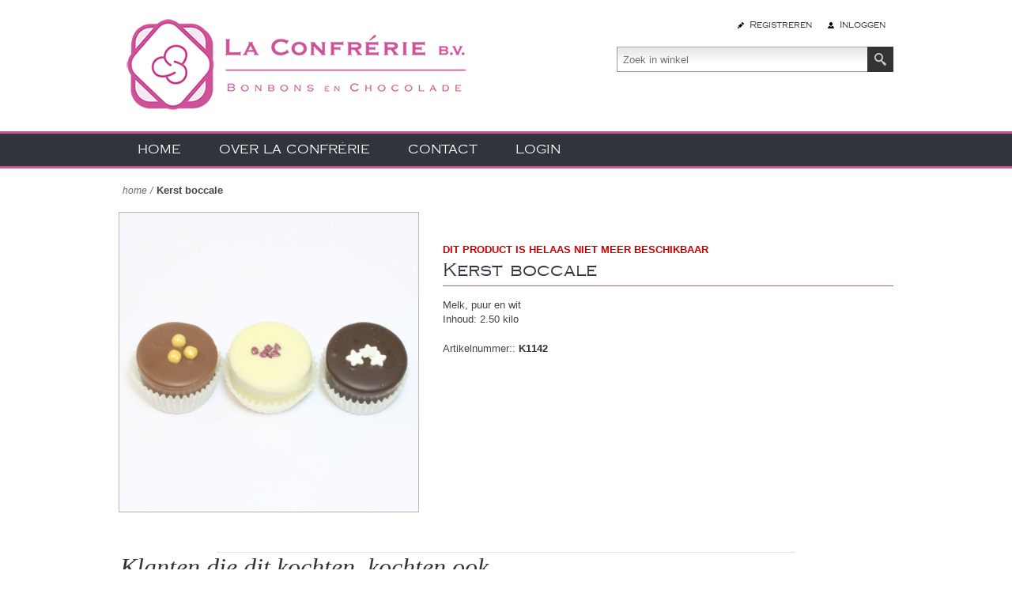

--- FILE ---
content_type: text/html; charset=utf-8
request_url: https://laconfreriebv.nl/kerst-boccale
body_size: 20849
content:
<!DOCTYPE html><html lang=nl class=html-product-details-page><head><title>La Confrerie B.V..|Kerst boccale</title><meta charset=UTF-8><meta name=description content="Melk, puur en wit&lt;br />Inhoud: 2.50 kilo"><meta name=keywords content="la confrerie,bonbons,chocolade,chocoladespecialiteiten,Handwerkbonbons,Vormbonbons,Valentijn,Pasen,Koningsdag,Voorjaar,Moederdag,Herfst,Sint,Kerst"><meta name=generator content=nopCommerce><meta name=viewport content="width=device-width, initial-scale=1.0, user-scalable=0, minimum-scale=1.0, maximum-scale=1.0"><meta property=og:type content=product><meta property=og:title content="Kerst boccale"><meta property=og:description content="Melk, puur en witInhoud: 2.50 kilo"><meta property=og:image content=https://laconfreriebv.nl/images/thumbs/0002022_kerst-boccale_500.jpeg><meta property=og:image:url content=https://laconfreriebv.nl/images/thumbs/0002022_kerst-boccale_500.jpeg><meta property=og:url content=https://laconfreriebv.nl/kerst-boccale><meta property=og:site_name content="La Confrérie B.V."><meta property=twitter:card content=summary><meta property=twitter:site content="La Confrérie B.V."><meta property=twitter:title content="Kerst boccale"><meta property=twitter:description content="Melk, puur en witInhoud: 2.50 kilo"><meta property=twitter:image content=https://laconfreriebv.nl/images/thumbs/0002022_kerst-boccale_500.jpeg><meta property=twitter:url content=https://laconfreriebv.nl/kerst-boccale><style>.product-details-page .product-specs-box{display:none}.product-details-page .ui-tabs .product-specs-box{display:block}.product-details-page .ui-tabs .product-specs-box .title{display:none}</style><link href=/Themes/Alicante/Content/css/styles.css rel=stylesheet><link href=/Themes/Alicante/Content/css/footable.css rel=stylesheet><link href=/Themes/Alicante/Content/css/mobile.css rel=stylesheet><link href=/Themes/Alicante/Content/css/480.css rel=stylesheet><link href=/Themes/Alicante/Content/css/768.css rel=stylesheet><link href=/Themes/Alicante/Content/css/1024.css rel=stylesheet><link href=/Themes/Alicante/Content/css/1280.css rel=stylesheet><link href="/Themes/Alicante/Content/css/confrerie.css?v=4.3.1" rel=stylesheet><link href=/Plugins/SevenSpikes.Nop.Plugins.CloudZoom/Themes/Alicante/Content/cloud-zoom/CloudZoom.css rel=stylesheet><link href=/lib/magnific-popup/magnific-popup.css rel=stylesheet><link href=/Plugins/SevenSpikes.Nop.Plugins.InstantSearch/Themes/Alicante/Content/InstantSearch.css rel=stylesheet><link href=/Plugins/SevenSpikes.Nop.Plugins.MegaMenu/Themes/Alicante/Content/MegaMenu.css rel=stylesheet><link href=/Plugins/SevenSpikes.Nop.Plugins.ProductRibbons/Styles/Ribbons.common.css rel=stylesheet><link href=/Plugins/SevenSpikes.Nop.Plugins.ProductRibbons/Themes/Alicante/Content/Ribbons.css rel=stylesheet><link href=/Plugins/SevenSpikes.Nop.Plugins.QuickView/Themes/Alicante/Content/QuickView.css rel=stylesheet><link href=/lib/fineuploader/fine-uploader.min.css rel=stylesheet><link href="/Themes/Alicante/Content/css/theme.custom-1.css?v=16" rel=stylesheet><script src=/Plugins/Ultimate.Core/Content/js/localization.js></script><body><div class=ajax-loading-block-window style=display:none></div><div id=dialog-notifications-success title=Melding style=display:none></div><div id=dialog-notifications-error title=Fout style=display:none></div><div id=dialog-notifications-warning title=Waarschuwing style=display:none></div><div id=bar-notification class=bar-notification-container data-close=Sluiten></div><!--[if lte IE 8]><div style=clear:both;height:59px;text-align:center;position:relative><a href=http://www.microsoft.com/windows/internet-explorer/default.aspx target=_blank> <img src=/Themes/Alicante/Content/img/ie_warning.jpg height=42 width=820 alt="You are using an outdated browser. For a faster, safer browsing experience, upgrade for free today."> </a></div><![endif]--><div class=master-wrapper-page><div class=master-wrapper-content><div class=header><div class=center><div class=header-logo><a href="/" class=logo> <img alt="La Confrérie B.V." title="La Confrérie B.V." src=https://www.laconfreriebv.nl/images/thumbs/0001117.png></a></div><div class=header-links-wrapper><div class=header-links><ul><li><a href="/register?returnUrl=%2Fkerst-boccale" class=ico-register>Registreren</a><li><a href="/login?returnUrl=%2Fkerst-boccale" class=ico-login>Inloggen</a></ul></div></div><div class="search-box store-search-box"><form method=get id=small-search-box-form action=/search><input type=text class=search-box-text id=small-searchterms autocomplete=off name=q placeholder="Zoek in winkel" aria-label="Zoekvak tekstinvoer"> <input type=hidden class=instantSearchResourceElement data-highlightfirstfoundelement=true data-minkeywordlength=3 data-defaultproductsortoption=0 data-instantsearchurl=/instantSearchFor data-searchpageurl=/search data-searchinproductdescriptions=true data-numberofvisibleproducts=5 data-noresultsresourcetext=" No data found."> <input type=submit class="button-1 search-box-button" value=Zoeken></form></div><div class=header-selectors-wrapper></div></div></div><div class=header-menu><ul class=mega-menu data-isrtlenabled=false data-enableclickfordropdown=false><li><a href="/" title=Home><span> Home</span></a><li><a href=/about-us title="Over La Confrérie"><span> Over La Confr&#xE9;rie</span></a><li><a href=/contactus title=Contact><span> Contact</span></a><li><a href=/login title=Login><span> Login</span></a></ul><div class=menu-title><span>Menu</span></div><ul class=mega-menu-responsive><li><a href="/" title=Home><span> Home</span></a><li><a href=/about-us title="Over La Confrérie"><span> Over La Confr&#xE9;rie</span></a><li><a href=/contactus title=Contact><span> Contact</span></a><li><a href=/login title=Login><span> Login</span></a></ul></div><div class=main-slider-wrapper></div><div id=product-ribbon-info data-productid=501 data-productboxselector=".product-item, .item-holder" data-productboxpicturecontainerselector=".picture, .item-picture" data-productpagepicturesparentcontainerselector=.product-essential data-productpagebugpicturecontainerselector=.picture data-retrieveproductribbonsurl=/RetrieveProductRibbons></div><div class=quickViewData data-productselector=.product-item data-productselectorchild=.buttons data-retrievequickviewurl=/quickviewdata data-quickviewbuttontext="Quick View" data-quickviewbuttontitle="Quick View" data-isquickviewpopupdraggable=True data-enablequickviewpopupoverlay=True data-accordionpanelsheightstyle=content data-getquickviewbuttonroute=/getquickviewbutton></div><div class=ajax-loading-block-window style=display:none><div class=loading-image></div></div><div class=master-column-wrapper><div class=center-1><div class=breadcrumb><ul itemscope itemtype=http://schema.org/BreadcrumbList><li><span> <a href="/"> <span>Home</span> </a> </span> <span class=delimiter>/</span><li itemprop=itemListElement itemscope itemtype=http://schema.org/ListItem><strong class=current-item itemprop=name>Kerst boccale</strong> <span itemprop=item itemscope itemtype=http://schema.org/Thing id=/kerst-boccale> </span><meta itemprop=position content=1></ul></div><div class="page product-details-page"><div class=page-body><form method=post id=product-details-form action=/kerst-boccale><div itemscope itemtype=http://schema.org/Product><meta itemprop=name content="Kerst boccale"><meta itemprop=sku content=K1142><meta itemprop=gtin><meta itemprop=mpn><meta itemprop=description content="Melk, puur en wit&lt;br />Inhoud: 2.50 kilo"><meta itemprop=image content=https://laconfreriebv.nl/images/thumbs/0002022_kerst-boccale_500.jpeg><div itemprop=offers itemscope itemtype=http://schema.org/Offer><meta itemprop=url content=https://laconfreriebv.nl/kerst-boccale><meta itemprop=price content=0.00><meta itemprop=priceCurrency><meta itemprop=priceValidUntil></div><div itemprop=review itemscope itemtype=http://schema.org/Review><meta itemprop=author content=ALL><meta itemprop=url content=/productreviews/501></div></div><div data-productid=501><div class=product-essential><input type=hidden class=cloudZoomAdjustPictureOnProductAttributeValueChange data-productid=501 data-isintegratedbywidget=true> <input type=hidden class=cloudZoomEnableClickToZoom><div class="gallery sevenspikes-cloudzoom-gallery"><div class=picture-wrapper><div class=picture id=sevenspikes-cloud-zoom data-zoomwindowelementid="" data-selectoroftheparentelementofthecloudzoomwindow="" data-defaultimagecontainerselector=".product-essential .gallery" data-zoom-window-width=500 data-zoom-window-height=500><a href=https://laconfreriebv.nl/images/thumbs/0002022_kerst-boccale.jpeg data-full-image-url=https://laconfreriebv.nl/images/thumbs/0002022_kerst-boccale.jpeg class=picture-link id=zoom1> <img src=https://laconfreriebv.nl/images/thumbs/0002022_kerst-boccale_500.jpeg alt="Afbeelding van Kerst boccale" class=cloudzoom id=cloudZoomImage itemprop=image data-cloudzoom="appendSelector: '.picture-wrapper', zoomPosition: 'inside', zoomOffsetX: 0, captionPosition: 'bottom', tintOpacity: 0, zoomWidth: 500, zoomHeight: 500, easing: 3, touchStartDelay: true, zoomFlyOut: false, disableZoom: 'auto'"> </a></div></div></div><div class=overview><div class=discontinued-product><h4>Dit product is helaas niet meer beschikbaar</h4></div><div class=product-name><h1>Kerst boccale</h1></div><div class=short-description>Melk, puur en wit<br>Inhoud: 2.50 kilo</div><div class=additional-details><div class=sku><span class=label>Artikelnummer::</span> <span class=value id=sku-501>K1142</span></div></div><div class=overview-buttons></div><div class=prices><div class=product-price><span id=price-value-501 class=price-value-501> </span></div></div></div><div class=full-description><p><strong>Ingrediënten</strong><br>suiker, cacaoboter, <strong>melk</strong>poeder, <strong>melk</strong>, cacaomassa, <strong>hazelnoten</strong>, koolzaad, glucose-fructosestroop, plantaardig vet, dextrose, rijst (gepoft), <strong>melk</strong>poeder (magere), glucosestroop, frambozen, eclat rose (...), water, weipoeder (<strong>melk</strong>), alcohol, rode bietenextract, caramelstroop, aroma, koffie-extract, kersensap (concentraat), gemodificeerd zetmeel(E1422), vanille, aroma (framboos), aroma (vanille), emulgator(E322 (<strong>soja</strong>)), voedingszuur(E330), zuurteregelaar(E331)<br><br><strong>Allergenen</strong><br>lactose, melk, cacao, noten, soja<br><br><strong>Voedingswaarden per 100 gram</strong><br>Voedingswaarden per 100 gram : Energie 2013 Kj (481 Kcal), Vetten 27.4 g., Vetten verzadigd 14.7 g., Koolhydraten 54.1 g., Suikers 49.9 g., Eiwitten 5.0 g., Zout 0.16 g.</div></div><div class=product-collateral></div></div><input name=__RequestVerificationToken type=hidden value=CfDJ8N065gjcuIZOrLllHnvBKZi3FHIwIHQX1iLt0KI8G2-yx7n-KfxyIXh6UPivE4w506XeXLZ9K-JvE47LJdpoau4PIXlRr6powjK_dXIQzXh-SYz9JOBI5Yphmau7bI9LUTItE3Vsv2YejNtfl_uiXF4></form><div class="also-purchased-products-grid product-grid"><div class=title><strong>Klanten die dit kochten, kochten ook..</strong></div><div class=item-grid><div class=item-box><h2 class=product-title><a href=/kerst-bonbons>Kerst bonbons</a></h2><div class=product-item data-productid=502><div class=picture><a href=/kerst-bonbons title="Toon details van Kerst bonbons"> <img src="[data-uri]" data-lazyloadsrc=https://laconfreriebv.nl/images/thumbs/0001942_kerst-bonbons_360.jpeg alt="Afbeeldingen van Kerst bonbons" title="Toon details van Kerst bonbons"> </a></div><div class=details><div class=description><a href=/kerst-bonbons title="Toon details van Kerst bonbons"> Assortiment van 8 soorten<br>Inhoud: 2.30 kilo </a></div><div class=add-info><div class=prices><span class="price actual-price"></span></div><div class=buttons></div></div></div></div></div><div class=item-box><h2 class=product-title><a href=/kerst-bonbons-glamour>Kerst bonbons &quot;Glamour&quot;</a></h2><div class=product-item data-productid=503><div class=picture><a href=/kerst-bonbons-glamour title="Toon details van Kerst bonbons &#34;Glamour&#34;"> <img src="[data-uri]" data-lazyloadsrc=https://laconfreriebv.nl/images/thumbs/0001549_kerst-bonbons-glamour_360.jpeg alt="Afbeeldingen van Kerst bonbons &#34;Glamour&#34;" title="Toon details van Kerst bonbons &#34;Glamour&#34;"> </a></div><div class=details><div class=description><a href=/kerst-bonbons-glamour title="Toon details van Kerst bonbons &#34;Glamour&#34;"> Assortiment van 8 soorten<br>Inhoud: 1.95 kilo </a></div><div class=add-info><div class=prices><span class="price actual-price"></span></div><div class=buttons></div></div></div></div></div><div class=item-box><h2 class=product-title><a href=/kerstklokjes-ganache>Kerstklokjes assorti</a></h2><div class=product-item data-productid=520><div class=picture><a href=/kerstklokjes-ganache title="Toon details van Kerstklokjes assorti"> <img src="[data-uri]" data-lazyloadsrc=https://laconfreriebv.nl/images/thumbs/0001566_kerstklokjes-assorti_360.jpeg alt="Afbeeldingen van Kerstklokjes assorti" title="Toon details van Kerstklokjes assorti"> </a></div><div class=details><div class=description><a href=/kerstklokjes-ganache title="Toon details van Kerstklokjes assorti"> Melk, puur wit en groen<br>Inhoud: 1.65 kilo </a></div><div class=add-info><div class=prices><span class="price actual-price"></span></div><div class=buttons></div></div></div></div></div><div class=item-box><h2 class=product-title><a href=/sneeuwman-met-sjaal-2>Sneeuwman met sjaal</a></h2><div class=product-item data-productid=461><div class=picture><a href=/sneeuwman-met-sjaal-2 title="Toon details van Sneeuwman met sjaal"> <img src="[data-uri]" data-lazyloadsrc=https://laconfreriebv.nl/images/thumbs/0001507_sneeuwman-met-sjaal_360.jpeg alt="Afbeeldingen van Sneeuwman met sjaal" title="Toon details van Sneeuwman met sjaal"> </a></div><div class=details><div class=description><a href=/sneeuwman-met-sjaal-2 title="Toon details van Sneeuwman met sjaal"> Praliné wit<br>Inhoud: 2.50 kilo </a></div><div class=add-info><div class=prices><span class="price actual-price"></span></div><div class=buttons></div></div></div></div></div></div></div></div></div></div></div><div class="bottom contact"><div class=center><div class=contact><label></label> <label> Contact opnemen </label> <label> 0165-518888 </label> <label> info@laconfreriebv.nl </label></div></div></div><div class=footer><div class=footer-upper><div class=center><div class=footer-block><img style=display:block;margin-left:auto;margin-right:auto src="/images/uploaded/logo confrerie_goed1.png" alt=logo></div><div class=footer-block><h3 data-open=false>Klanten service</h3><ul class=footer-menu><li><a href=/contactus>Contact</a><li><a href=/privacy-notice>Privacyverklaring</a><li><a href=/conditions-of-use>Algemene voorwaarden</a></ul></div><div class=footer-block><h3 data-open=false>Mijn account</h3><ul class=footer-menu><li><a href=/customer/info>Mijn account</a><li><a href=/order/history>Bestellingen</a><li><a href=/customer/addresses>Klant adressen</a></ul></div><div class=footer-block><h3 data-open=false>Service</h3><ul class=footer-menu><li><a href=/recentlyviewedproducts>Recent bekeken producten</a></ul></div></div></div><div class=footer-lower><div class=center><div class=accepted-payment-methods><h3>Betaalopties</h3><ul><li class=method1><li class=method2><li class=method3><li class=method4></ul></div><div class=social-sharing><h3>Volg ons</h3><ul><li><a class=rss href=/news/rss/2 aria-label=RSS></a></ul></div><div class=subscribe-to-newsletter><div class=newsletter><div class=title><strong>Nieuwsbrief</strong></div><div class=newsletter-subscribe id=newsletter-subscribe-block><div class=newsletter-email><input id=newsletter-email class=newsletter-subscribe-text placeholder="Uw email" aria-label=Aanmelden type=email name=NewsletterEmail> <input type=button value=Aanmelden id=newsletter-subscribe-button class="button-1 newsletter-subscribe-button"></div><div class=newsletter-validation><span id=subscribe-loading-progress style=display:none class=please-wait>Wacht</span> <span class=field-validation-valid data-valmsg-for=NewsletterEmail data-valmsg-replace=true></span></div></div><div class=newsletter-result id=newsletter-result-block></div></div></div></div></div></div><div class=bottom><div class=center><div class=footer-powered-by>Powered by <a href="https://www.nopcommerce.com/">nopCommerce</a></div><div class=footer-designed-by>Designed by <a href="https://www.compadstudio.nl/" target=_blank>Compad Reclamestudio</a></div><div class=footer-disclaimer>Copyright ; 2026 La Confrérie B.V.. Alle rechten voorbehouden.</div><div class=footer-store-theme></div></div></div></div></div><script src=/lib/jquery/jquery-3.4.1.min.js></script><script src=/lib/jquery-validate/jquery.validate-v1.19.1/jquery.validate.min.js></script><script src=/lib/jquery-validate/jquery.validate.unobtrusive-v3.2.11/jquery.validate.unobtrusive.min.js></script><script src=/lib/jquery-ui/jquery-ui-1.12.1.custom/jquery-ui.min.js></script><script src=/lib/jquery-migrate/jquery-migrate-3.1.0.min.js></script><script src=/Plugins/SevenSpikes.Core/Scripts/iOS-12-array-reverse-fix.min.js></script><script src=/js/public.common.js></script><script src=/js/public.ajaxcart.js></script><script src=/js/public.countryselect.js></script><script src=/Themes/Alicante/Content/scripts/Footer.js></script><script src=/lib/kendo/2020.1.406/js/kendo.core.min.js></script><script src=/lib/kendo/2020.1.406/js/kendo.userevents.min.js></script><script src=/lib/kendo/2020.1.406/js/kendo.draganddrop.min.js></script><script src=/lib/kendo/2020.1.406/js/kendo.popup.min.js></script><script src=/lib/kendo/2020.1.406/js/kendo.window.min.js></script><script src=/Plugins/SevenSpikes.Nop.Plugins.InstantSearch/Scripts/InstantSearch.min.js></script><script src=/lib/kendo/2020.1.406/js/kendo.data.min.js></script><script src=/lib/kendo/2020.1.406/js/kendo.list.min.js></script><script src=/lib/kendo/2020.1.406/js/kendo.autocomplete.min.js></script><script src=/lib/kendo/2020.1.406/js/kendo.fx.min.js></script><script src=/Plugins/SevenSpikes.Core/Scripts/cloudzoom.core.min.js></script><script src=/Plugins/SevenSpikes.Nop.Plugins.CloudZoom/Scripts/CloudZoom.min.js></script><script src=/lib/magnific-popup/jquery.magnific-popup.min.js></script><script src=/Plugins/SevenSpikes.Core/Scripts/perfect-scrollbar.min.js></script><script src=/Plugins/SevenSpikes.Core/Scripts/sevenspikes.core.min.js></script><script src=/Plugins/SevenSpikes.Nop.Plugins.MegaMenu/Scripts/MegaMenu.min.js></script><script src=/Plugins/SevenSpikes.Core/Scripts/jquery.json-2.4.min.js></script><script src=/Plugins/SevenSpikes.Nop.Plugins.ProductRibbons/Scripts/ProductRibbons.min.js></script><script src=/lib/fineuploader/jquery.fine-uploader.min.js></script><script src=/Plugins/SevenSpikes.Nop.Plugins.QuickView/Scripts/QuickView.min.js></script><script src=/Plugins/SevenSpikes.Core/Scripts/sevenspikes.theme.ex.min.js></script><script src=/Plugins/SevenSpikes.Core/Scripts/footable.min.js></script><script src=/Themes/Alicante/Content/Scripts/Alicante.js></script><script>var localized_data={AjaxCartFailure:"Failed to add the product. Please refresh the page and try one more time."};AjaxCart.init(!1,".header-links .cart-qty",".header-links .wishlist-qty","#flyout-cart",localized_data)</script><script id=instantSearchItemTemplate type=text/x-kendo-template>
    <div class="instant-search-item" data-url="${ data.CustomProperties.Url }">
        <a class="iOS-temp" href="${ data.CustomProperties.Url }">
            <div class="img-block">
                <img src="${ data.DefaultPictureModel.ImageUrl }" alt="${ data.Name }" title="${ data.Name }" style="border: none">
            </div>
            <div class="detail">
                <div class="title">${ data.Name }</div>
                <div class="price"># var price = ""; if (data.ProductPrice.Price) { price = data.ProductPrice.Price } # #= price #</div>           
            </div>
        </a>
    </div>
</script><script>$("#small-search-box-form").on("submit",function(n){$("#small-searchterms").val()==""&&(alert("Geef a.u.b. enige zoekwoorden in"),$("#small-searchterms").focus(),n.preventDefault())})</script><script>function newsletter_subscribe(n){var t=$("#subscribe-loading-progress"),i;t.show();i={subscribe:n,email:$("#newsletter-email").val()};$.ajax({cache:!1,type:"POST",url:"/subscribenewsletter",data:i,success:function(n){$("#newsletter-result-block").html(n.Result);n.Success?($("#newsletter-subscribe-block").hide(),$("#newsletter-result-block").show()):$("#newsletter-result-block").fadeIn("slow").delay(2e3).fadeOut("slow")},error:function(){alert("Failed to subscribe.")},complete:function(){t.hide()}})}$(document).ready(function(){$("#newsletter-subscribe-button").on("click",function(){newsletter_subscribe("true")});$("#newsletter-email").on("keydown",function(n){if(n.keyCode==13)return $("#newsletter-subscribe-button").trigger("click"),!1})})</script>

--- FILE ---
content_type: text/css
request_url: https://laconfreriebv.nl/Themes/Alicante/Content/css/styles.css
body_size: 94910
content:

/*********** CSS RESET **********/

* {
	margin: 0;
	outline: none;
	padding: 0;
	text-decoration: none;
	box-sizing: border-box;
}
*:before, *:after {
	box-sizing: border-box;
}
html {
	margin: 0 !important;
	-webkit-text-size-adjust: none;
}
ol, ul {
	list-style: none;
}
a img {
	border: none;
}
a:active {
	outline: none;
}
button::-moz-focus-inner,
input[type="button"]::-moz-focus-inner,
input[type="submit"]::-moz-focus-inner,
input[type="reset"]::-moz-focus-inner,
input[type="file"] > input[type="button"]::-moz-focus-inner {
	margin: 0;
	border: 0;
	padding: 0;
}
input[type="button"],
input[type="submit"],
input[type="reset"],
input[type="text"],
input[type="password"],
input[type="email"],
input[type="tel"],
textarea, button {
	border-radius: 0;
}
input[type="button"],
input[type="submit"],
input[type="reset"] {
    -webkit-appearance: none;
}
input::-moz-placeholder {
	opacity: 1;
}
input:-webkit-autofill {
	-webkit-box-shadow: inset 0 0 0 1000px #fff;
}
script {
    display: none !important;
}


/*********** GLOBAL STYLES **********/



body {
	max-width: 100%;
	overflow-x: hidden;
	background-color: #fff;
	font: normal 13px Tahoma, Geneva, sans-serif;
	color: #444;
}
h1,h2,h3,h4,h5,h6 {
	color: #333;
}
p {
	line-height: 20px;
}
a {
	color: inherit;
	cursor: pointer;
}
img {
	max-width: 100%;
}
a img {
	max-height: 100%;
	opacity: 0.99; /*firefox scale bug fix*/
}
a:hover img {
	opacity: 0.9;
}
table {
	width: 100%;
	border-collapse: collapse;
}
input[type="button"], input[type="submit"],
button, .button-1, .button-2 {
    font-family: "copperplate";
    cursor: pointer;
}
input[type="text"],
input[type="password"],
input[type="email"],
input[type="tel"],
textarea, select {
	border: 1px solid #bbb;
	background-color: #fff;
	padding: 7px;
	font-size: 13px;
	color: #333;
}
textarea {
	min-height: 150px;
}
select {
	padding: 2px;
}
input[type="text"]:focus,
input[type="password"]:focus,
input[type="email"]:focus,
input[type="tel"]:focus,
textarea:focus, select:focus {
	border-color: #666;
}
input[type="checkbox"],
input[type="radio"],
input[type="checkbox"] + *,
input[type="radio"] + * {
	vertical-align: middle;
}

/*.master-wrapper-page {
    background: url('../img/background1.jpg') no-repeat center top,
				url('../img/background2.jpg') no-repeat center bottom;
}*/
.master-column-wrapper {
	width: 90%;
	margin: 0 auto 40px;
}
.slider-wrapper {
	display: none;
}

.center-1 {
	margin: 0 0 50px;
}

.page {
	min-height: 200px;
	text-align: center;
}
.page-title {
    margin: 0 0 20px;
}
.page-title h1 {
	float: left;
	font: 20px "copperplate";
    font-weight:bold;
    letter-spacing:1px;

}
.page:after,
.page-title:after,
.page-body:after {
	content: "";
	display: block;
	clear: both;
}
.link-rss {
	display: none;
	float: right;
	width: 36px;
	height: 36px;
	background: url('../img/social_sprite.png') -180px center no-repeat;
	font-size: 0 !important;
}

.category-description ul,
.manufacturer-description ul,
.full-description ul,
.topic-block ul,
.topic-page ul,
.post-body ul,
.news-body ul,
.custom-tab ul {
	margin: 12px 0;
	padding-left: 36px;
	list-style: disc;
}
.category-description ol,
.manufacturer-description ol,
.full-description ol,
.topic-block ol,
.topic-page ol,
.post-body ol,
.news-body ol,
.custom-tab ol {
	margin: 12px 0;
	padding-left: 36px;
	list-style: decimal;
}
.category-description p,
.manufacturer-description p,
.full-description p,
.topic-block p,
.topic-page p,
.post-body p,
.news-body p,
.custom-tab p {
	margin: 10px 0;
}
.category-description img,
.manufacturer-description img,
.full-description img,
.topic-block img,
.topic-page img,
.post-body img,
.news-body img,
.custom-tab img {
    height: auto;
}
.category-description a,
.manufacturer-description a,
.full-description a,
.topic-html-content a,
.topic-page a,
.post-body a,
.news-body a,
.custom-tab a {
    color: #333;
    text-decoration: underline;
}
.category-description table,
.manufacturer-description table,
.vendor-description table,
.full-description table,
.topic-html-content table,
.post-body table,
.news-body table {
	margin: 20px 0;
}
.category-description td,
.manufacturer-description td,
.vendor-description td,
.full-description td,
.topic-html-content td,
.post-body td,
.news-body td {
	border: 1px solid #ccc;
	padding: 5px;
}


/*********** GLOBAL FORMS ***********/



.fieldset, .section {
	position: relative;
	margin: 0 0 25px;
}
    .fieldset .title,
    .section .title {
        margin: 0 0 10px;
        font: bold 18px "copperplate";
        color: #ce5098;
    }
.form-fields {
	position: relative;
    border: 1px solid #ddd;
	padding: 15px;
	color: #333;
}
.inputs {
	position: relative;
	margin: 10px 0;
	text-align: center;
	white-space: nowrap; /*fix for 'required' elements*/
    font-size: 0;
}
.inputs:after {
	content: "";
	display: block;
	clear: both;
}
.inputs label {
	display: block;
	width: 100%;
	margin: 0 0 5px;
	text-align: center;
	font-size: 13px; /*reset zeroing*/
}
.inputs input[type="text"],
.inputs input[type="password"],
.inputs input[type="email"],
.inputs input[type="tel"],
.inputs select, .inputs textarea {
	width: 320px;
	height: 32px;
	max-width: 100%;
	padding: 6px 8px;
    vertical-align: middle;
	font-size: 13px;
}
.inputs select {
	padding: 5px;
}
.inputs textarea {
	padding: 8px;
}
.inputs .option-list {
    display: inline-block;
	width: 320px;
	max-width: 100%;
    vertical-align: middle;
	white-space: normal;
}
.inputs .option-list li {
	display: inline-block;
	margin: 5px;
}
.inputs .option-list label {
	display: inline;
	width: auto !important;
	margin: 0 5px;
}
.inputs.reversed {
	margin: 0 0 20px;
	text-align: center;
}
.required {
	margin: 0 -8px 0 2px;
	vertical-align: top;
    font-size: 14px;
	color: #c00;
}
.message-error,
.field-validation-error,
.username-not-available-status,
.password-error {
    display: block;
    margin: 5px 0 0;
	text-align: center;
	font-size: 12px;
	color: #c00;
}
.field-validation-valid,
.username-available-status {
	display: block;
    margin: 5px 0 0;
	text-align: center;
	font-size: 12px;
	/*color: #393;*/
}
.captcha-box {
	margin: 0 0 15px;
	text-align: center;
	line-height: 0; /*MOZ line-height bug fix*/
}
.captcha-box > div {
	display: inline-block;
}
.captcha-box input {
	height: auto;
}


/*********** GLOBAL TABLES ***********/



.cart, .data-table,
.compare-products-table,
.forums-table-section table {
	margin: 0 0 20px;
}
.cart th, .data-table th,
.forums-table-section th {
	border-width: 4px 1px 0;
	border-style: solid;
	border-color: #ddd #eee transparent;
	background-color: #eee;
	box-shadow: inset 0 1px 0 #fff;
	padding: 10px;
	white-space: nowrap;
}
.cart th:first-child, .data-table th:first-child,
.forums-table-section th:first-child {
	border-left-color: #ddd;
}
.cart th:last-child, .data-table th:last-child,
.forums-table-section th:last-child {
	border-right-color: #ddd;
}
.cart td, .data-table td,
.compare-products-table td,
.forums-table-section td {
	min-width: 50px;
	border: 1px solid #ddd;
	background-color: #fff;
	padding: 10px;
}
.cart td:first-child, .data-table td:first-child,
.compare-products-table td:first-child {
	text-align: center;
}
.cart a, .data-table a,
.forums-table-section td a {
	font-weight: bold;
}
.cart a:hover, .data-table a:hover,
.forums-table-section td a:hover {
	color: #333;
	text-decoration: underline;
}
.cart .remove-from-cart,
.cart .add-to-cart {
	text-align: center;
}
.cart .td-title, .cart .sku {
	display: none !important;
}
.cart .product-picture img {
	min-width: 50px;
}
.cart th.product,
.cart td.product {
	text-align: left;
}
.cart .attributes,
.cart .edit-item {
    margin: 10px 0 0;
}
.cart .quantity .qty-input,
.cart .quantity .qty-dropdown {
	width: 44px;
	height: 32px;
}
.cart .unit-price {
	white-space: nowrap;
}
.cart td.subtotal span {
	display: inline-block;
	margin: 5px 0;
	color: #ce5098;
	white-space: nowrap;
}
.order-notes .data-table th,
.order-notes .data-table td {
	text-align: left;
}


/*********** BAR NOTIFICATION & JQUERY POPUPS  ***********/



.bar-notification {
	display: none;
	position: fixed;
	bottom: 0;
	left: 0;
	z-index: 1040;
	width: 100%;
	overflow: hidden;
	padding: 12px;
	color: #fff;
	opacity: 0.9;
}
.bar-notification.success {
	background: #393;
}
.bar-notification.warning {
	background: #f93;
}
.bar-notification.error {
	background: #e12;
}
.bar-notification .content {
	float: left;
	margin: 0 10px 0 0;
	line-height: 24px;
}
.bar-notification .content a {
	color: #fff;
	text-decoration: underline;
}
.bar-notification .close {
	float: right;
	width: 24px;
	height: 24px;
	background: #fff url('../img/close.png') center no-repeat;
	cursor: pointer;
}
.bar-notification .close:hover {
	opacity: 0.95;
}

.noscript {
    background-color: #ff9;
	padding: 10px;
    text-align: center;
}

.ajax-loading-block-window {
	position: fixed;
	top: 50%;
	left: 50%;
	z-index: 999;
	width: 32px;
	height: 32px;
	margin: -16px 0 0 -16px;
	background: url('../img/loading.gif') center no-repeat;
}

.ui-dialog {
    position: absolute !important;
	z-index: 1050;
	width: 400px !important;
	max-width: 95%;
	border: 1px solid #ccc;
	box-shadow: 0 1px 5px rgba(0,0,0,0.15);
	background-color: #fff;
}
.ui-dialog-titlebar {
	border: 1px solid #fff;
	border-bottom: 1px solid #bbb;
	overflow: hidden;
	background: #ddd url('../img/headpad.png') top repeat-x;
	padding: 10px;
	font-size: 14px;
	color: #333;
	text-shadow: 1px 1px #eee;
}
.ui-dialog-titlebar span {
	float: left;
	line-height: 24px;
	text-transform: uppercase;
}
.ui-dialog-titlebar button {
	float: right;
	width: 24px;
	height: 24px;
	border: 1px solid #999;
	background: #fff url('../img/close.png') center no-repeat;
	font-size: 0;
}
.ui-dialog-titlebar button:hover {
	opacity: 0.9;
}
.ui-dialog-content {
	height: auto !important;
	padding: 10px;
	line-height: 20px;
}
.ui-dialog-content .page {
	min-height: 0;
}
.ui-dialog-content .page-title {
	margin: 0;
	padding: 10px;
}
.ui-dialog-content .page-title h1 {
	float: none;
	font-size: 24px;
}
.ui-dialog-content .page-body {
	padding: 0 10px !important;
}
.ui-dialog-content .page-body p {
	margin: 0 0 10px;
}

.eu-cookie-bar-notification {
	position: fixed;
    top: 50%;
	left: 50%;
	z-index: 1050;
	width: 450px;
	max-width: 95%;
	min-height: 180px;
    margin: -90px 0 0 -225px;
    border: 1px solid #ce5098;
    box-shadow: 0 1px 2px rgba(0,0,0,0.2), inset 0 0 0 1px #fff;
    background: #fff url('../img/background1.jpg') center bottom no-repeat;
    padding: 20px;
	text-align: center;
}
.eu-cookie-bar-notification .text {
	margin: 0 0 20px;
	line-height: 20px;
}
.eu-cookie-bar-notification button {
	min-width: 75px;
	margin: 10px 0;
	border: 1px solid #503;
	background-color: #ce5098;
	padding: 7px 14px;
	font-size: 14px;
	color: #fff;
	letter-spacing: 1px;
}
.eu-cookie-bar-notification button:hover {
	opacity: 0.9;
}
.eu-cookie-bar-notification a {
	display: block;
	/*text-decoration: underline;*/
}
.eu-cookie-bar-notification a:hover {
	color: #ce5098;
}


/*********** HEADER & NAVIGATION ***********/



.admin-header-links {
	background-color: #333;
    border-bottom: 1px solid #fff;
    text-align: center;
}
.admin-header-links .impersonate {
	display: inline-block;
}
.admin-header-links a,
.admin-header-links span {
    display: inline-block;
    padding: 8px 10px;
	font-size: 12px;
	font-weight: bold;
	text-transform: uppercase;
	color: #fff;
}
.admin-header-links a:hover {
	text-decoration: underline;
}

.header {
	width: 90%;
    margin: 0 auto;
	text-align: center;
}
.header .center {
	padding: 20px 0;
}
.header .center:after {
	content: "";
	display: block;
	clear: both;
}
.header-logo {
    margin: 0 0 15px;
    font-size: 0;
}
.header-logo a {
	display: inline-block;
}

.header-links-wrapper {
    position: relative;
    margin: 0 0 15px;
}
.header-links ul {
    font-size: 0;
}
.header-links li {
    display: inline-block;
    margin: 0 10px;
}
.header-links a {
	display: inline-block;
	padding: 0 0 0 15px;
	background-position: left center;
	background-repeat: no-repeat;
	font-size: 12px;
	line-height: 32px;
	color: #333;
	transition: all 0.2s ease;
}
.header-links a.ico-login,
.header-links a.ico-account {
	background-image: url('../img/icon_login.png');
}
.header-links a.ico-register {
	background-image: url('../img/icon_register.png');
}
.header-links a.ico-logout {
	background-image: url('../img/icon_logout.png');
}
.header-links a.ico-inbox {
	background-image: url('../img/icon_inbox.png');
}
.header-links a.ico-wishlist {
	display:none;
    /*background-image: url('../img/icon_wish.png');*/
}
.header-links a.ico-cart {
	background-image: url('../img/icon_cart.png');
}
.header-links a:hover {
	color: #ce5098;
}

.flyout-cart {
	display: none;
    position: absolute;
    right: 0;
    z-index: 1090;
    width: 300px;
    background-color: #fff;
    text-align: left;
}
.mini-shopping-cart {
	padding: 10px;
	box-shadow: 0 1px 4px rgba(0,0,0,0.2);
	font-size: 11px;
}
.mini-shopping-cart a {
	line-height: normal !important;
	color: #333 !important;
	font-weight: bold;
}
.mini-shopping-cart a:hover {
	color: #000;
}
.mini-shopping-cart .count {
	margin: 0 0 5px;
	padding: 5px 0;
	color: #333;
}
.mini-shopping-cart .items {
	margin: 0 0 10px;
}
.mini-shopping-cart .item {
	border-bottom: 1px dotted #ccc;
	overflow: hidden;
	padding: 8px;
}
.mini-shopping-cart .item.first {
	border-top: 1px dotted #ccc;
}
.mini-shopping-cart .item .picture {
	float: left;
	width: 50px;
	text-align: center;
	font-size: 0;
}
.mini-shopping-cart .item .picture a {
	display: block;
}
.mini-shopping-cart .item .product {
	margin-left: 56px;
}
.mini-shopping-cart .item .name {
	margin: 0 0 8px;
	font-size: 12px;
}
.mini-shopping-cart .item .attributes {
	margin: 0;
}
.mini-shopping-cart .item .price span,
.mini-shopping-cart .item .quantity span {
	color: #000;
}
.mini-shopping-cart .totals {
	margin: 0 0 10px;
	text-align: right;
	font-size: 13px;
	color: #333;
}
.mini-shopping-cart .totals strong {
	color: #c00;
}
.mini-shopping-cart .buttons {
	text-align: right;
}
.mini-shopping-cart input[type="button"] {
	display: inline-block;
	height: 30px;
	border: none;
	background-color: #333;
	padding: 0 12px;
	text-align: center;
	font-size: 12px;
	color: #fff;
	text-transform: uppercase;
}
.mini-shopping-cart input[type="button"]:hover {
	background-color: #444;
}

.search-box {
	position: relative;
}
.search-box form {
	position: relative;
	max-width: 350px;
	margin: auto;
}
.search-box form:after {
	content: "";
	display: block;
	clear: both;
}
.search-box input.search-box-text {
	float: left;
	width: calc(100% - 32px);
	height: 32px;
	border-color: #999;
    background: #fff url('../img/searchbox-background.png') repeat-x top;
}
.search-box input.search-box-text:focus {
	border-color: #666; /*override*/
}
.search-box .search-box-button {
	float: left;
	overflow: hidden;
	width: 33px;
	height: 32px;
	margin: 0 0 0 -1px;
	border: none;
	background: #333 url('../img/icon4.png') center no-repeat;
	font-size: 0;
}
.search-box .search-box-button:hover {
	background-color: #444;
}
.ui-helper-hidden-accessible {
	display: none;
}
.ui-autocomplete {
    position: absolute;
	z-index: 1002 !important;
	margin-top: -1px;
    width: calc(100% - 32px) !important;
    border: 1px solid #999;
    border-top: none;
	box-shadow: 0 1px 2px rgba(0,0,0,0.2);
    background-color: #fff;
	text-align: left;
}
.ui-autocomplete li {
	border-top: 1px solid #ccc;
}
.ui-autocomplete a {
	display: block;
	padding: 8px;
	color: #666;
	font-size: 12px;
	overflow: hidden;
	white-space: nowrap;
	text-overflow: ellipsis;
}
.ui-autocomplete a:hover,
.ui-autocomplete .ui-state-focus {
	background-color: #eee;
	color: #000;
	cursor: pointer;
}
.ui-autocomplete img {
	margin: 0 5px 0 0;
	vertical-align: middle;
}

.header-selectors-wrapper {
	margin: 25px 0 0;
	font-size: 0
}
.header-selectors-wrapper > div {
	display: inline-block;
	margin: 0 5px;
	vertical-align: middle;
	font-size: 13px; /*reset zeroing*/
}
.new_select {
	z-index: 1003 !important;
	min-width: 100px;
    border: 1px solid #999;
    background: #fff url('../img/searchbox-background.png') repeat-x top;
	text-align: left;
    cursor: pointer;
}
.new_select > span {
    display: block;
	position: relative;
	min-width: 50px;
	height: 24px;
	padding: 4px 24px 4px 4px;
	line-height: 16px;
}
.new_select > span:after {
	content: "";
	position: absolute;
	top: 0;
	right: 0;
	z-index: -1;
	width: 24px;
	height: 100%;
	outline: 1px solid transparent;
	background: url('../img/custom-selector.png') no-repeat center;
}
.styleSelect_item {
	top: 100% !important;
    left: -1px !important;
    width: calc(100% + 2px);
    border: 1px solid #aaa;
}
.styleSelect_item ul {
    background-color: #fff;
}
.styleSelect_item li span {
    line-height: 18px;
    padding: 2px 2px 2px 5px;
}
.styleSelect_item li span:hover {
	background-color: #eee;
}

.language-list {
	vertical-align: middle;
    font-size: 0;
}
.language-list li {
    display: inline-block;
    margin: 0 3px;
}
.language-list a {
    position: relative;
	display: block;
    width: 24px;
    height: 24px;
}
.language-list img {
    position: absolute;
    top: 50%;
    left: 50%;
	width: 18px;
    height: 12px;
    margin: -6px 0 0 -9px;
}

.header-menu {
    position: relative;
    z-index: 1001;
    margin: 0 0 20px;
    border-top: 3px solid #ce5098;
    background: #2f353b;
    box-shadow: inset 0 0px 0 #fff;
    border-bottom: 3px solid #ce5098;
}
.header-menu > ul > li {
	color: #fff;
	text-transform: uppercase;
	font: normal 16px "Times New Roman", Times, serif;
}
.header-menu > ul > li > a,
.header-menu > ul > li > span {
	display: block;
	padding: 14px 24px;
	text-align: center;
	cursor: pointer;
}
.header-menu .sublist-wrap {
    display: none;
	position: absolute;
	z-index: 1;
	min-width: 200px;
	margin: -1px 0 0;
	border: 1px solid #ddd;
	box-shadow: 0 2px 2px rgba(0,0,0,0.05);
	background-color: #fff;
	padding: 5px 0;
}
.header-menu .sublist-wrap.active {
	display: block;
}
.header-menu .sublist li {
	position: relative;
	font-family: Tahoma, Geneva, sans-serif;
}
.header-menu .sublist li a {
	display: block;
	background: url('../img/arrow.png') 15px center no-repeat;
	padding: 8px 8px 8px 24px;
	font-size: 12px;
	color: #333;
	text-transform: none;
}


/*********** FOOTER ***********/



.footer {
	padding: 25px 0;
	text-align: center;
}
.footer .center {
	*width: 90%;
	max-width: 320px;
	margin: auto;
}
.footer .center:after {
	content: "";
	display: block;
	clear: both;       
}

.footer-upper {
    margin: 0 0 10px;
}
.footer-block {
	margin: 0 auto 15px;
}
    .footer-block h3 {
        position: relative;
        z-index: 1001;
        margin: 0 0 20px;
        color: #fff;
        font-family: Copperplate;
        letter-spacing:2px;
        /*position: relative;
        margin: 0 0 10px;
        padding: 5px;
        text-transform: uppercase;
        font: normal 18px "Times New Roman", Times, serif;*/
    }
.footer-block h3:after {
	content: "";
	position: absolute;
	bottom: -5px;
	left: 0;
	width: 100%;
	height: 2px;

}
.footer-block ul {
	padding: 5px;
}
.footer-block li {
}
    .footer-block li a {
       display: inline-block;
	padding: 8px 16px 10px 16px;
	background: url(../img/bullet6.png) left center no-repeat,
				url(../img/rtl-bullet6.png) right center no-repeat;
	color: #333;
    }
.footer-block li a:hover {
	color: #ce5098;
}
.footer-block-first ul {
	white-space: pre-line;
	font-size: 0;
}
.footer-block-first li {
	display: inline-block;
	padding: 9px 0 9px 28px;
	font-size: 13px; /*reset zeroing*/
    font-family: copperplate;
}
.footer-block-first li.phone {
	background: url('../img/icon-phone.png') no-repeat left center;

}
    .footer-block-first li.mobile {
      /*background: url('../img/icon-cellphone.png') no-repeat left center;*/
        display: none;
    }
.footer-block-first li.email {
	background: url('../img/icon-email.png') no-repeat left center;
}

.footer-lower {
	border-top: 1px solid #bbb;
}
.footer-lower .center > div {
	margin: 20px 0 0;
}
.footer-lower h3 {
    margin: 0 0 5px;
	padding: 7px 0;
	font-size: 15px;
	color: #333;
	font-weight: normal;
    text-transform: uppercase;
}
.accepted-payment-methods {
	display: none!important;
}
.accepted-payment-methods ul {
	font-size: 0;
}
.accepted-payment-methods li {
	display: inline-block;
	margin: 0 5px;
	width: 48px;
	height: 30px;
	background: url('../img/payment_sprite.png') no-repeat;
}
.accepted-payment-methods .method1 {
	background-position: 0 0;
}
.accepted-payment-methods .method2 {
	background-position: -48px 0;
}
.accepted-payment-methods .method3 {
	background-position: -96px 0;
}
.accepted-payment-methods .method4 {
	background-position: -144px 0;
}
.accepted-payment-methods .method5 {
	background-position: -192px 0;
}

.social-sharing {
    display:none!important;
}

.social-sharing ul {
    font-size: 0;
}
.social-sharing li {
	display: inline-block;
	margin: -3px 5px 0;
}
.social-sharing a {
	display: block;
	width: 36px;
	height: 36px;
	background: url('../img/social_sprite.png') center no-repeat;
}
.social-sharing .facebook {
	background-position: 0 0;	
}
.social-sharing .twitter {
	background-position: -36px 0;
}
.social-sharing .google {
	background-position: -72px 0;
}
.social-sharing .pinterest {
	background-position: -108px 0;
}
.social-sharing .vimeo {
	background-position: -144px 0;
}
.social-sharing .youtube {
	background-position: -216px 0;
}
.social-sharing .rss {
	background-position: -180px 0;
}
.social-sharing .instagram {
    background: url('../img/instagram.png') center no-repeat;
}
.social-sharing a:hover {
	opacity: 0.9;
}

.subscribe-to-newsletter {
    display:none!important;
}
.newsletter .title {
    margin: 0 0 5px;
    padding: 7px 0;
    font-size: 15px;
    color: #333;
    text-transform: uppercase;
}
.newsletter .title strong {
	font-weight: normal;
}
.newsletter-subscribe {
	max-width: 250px;
	margin: 0 auto;
}
.newsletter-email {
	overflow: hidden;
}
.newsletter-email input[type="email"] {
	float: left;
	width: calc(100% - 32px);
	height: 32px;
	border-color: #999;
	background: #fff url('../img/searchbox-background.png') repeat-x top;
	padding: 0 6px;
}
.newsletter-email input[type="button"] {
	float: left;
	width: 33px;
	height: 32px;
	margin: 0 0 0 -1px;
	border: none;
	background: #444 url('../img/icon5.png') center no-repeat;
	font-size: 0;
}
.newsletter-email input[type="button"]:hover {
	background-color: #555;
}
.newsletter-email .options {
	clear: both;
    height: 0;
    overflow: hidden;
}
.newsletter .options span {
    display: inline-block;
    padding: 5px 0;
}
.newsletter-result {
	margin: 5px 5px 0;
}
.newsletter-result:empty {
	margin: 0;
}
.newsletter-validation,
.newsletter-result-block {
    text-align: center;
	color: #333;
}
.newsletter-validation .please-wait {
	display: none !important;
}

.bottom {
	min-height: 35px;
	background: rgba(255,255,255,0.5);
	padding: 10px 0;
	text-align: center;
	font-size: 11px;
}
.bottom .center {
	width: 90%;
	margin: auto;
}
.bottom .center > div {
	margin: 10px 5px;
	vertical-align: middle;
}
.bottom a {
	text-decoration: underline;
}
.bottom a:hover {
	color: #444;
}
.footer-store-theme {
}
.footer-store-theme select {
    width: 150px;
	padding: 5px;
}


/*********** LEFT/RIGHT COLUMNS ***********/



.block {
	max-width: 320px;
	margin: 0 auto 20px;
}
.block .title {
	text-align: center;
    color: #333;
    font: italic 28px "Times New Roman", Times, serif;
	cursor: pointer;
}
.block .title strong {
	display: block;
	font-weight: normal;
}
.block .listbox {
	margin: 10px 0 0;
	background-color: #fff;
}
.block .listbox:after {
	content: "";
    display: block;
    clear: both;
}
.listbox .list > li {
    border-top: 1px dotted #ccc;
}
.listbox .list > li:last-child {
    border-bottom: 1px dotted #ccc;
}
.listbox .list > li.active {
	border-top: none;
}
.listbox .list > li > a {
    display: block;
    padding: 10px 15px;
    color: #333;
    font-size: 14px;
    transition: all 0.1s ease;
}
.listbox .list > li.active > a,
.listbox .list > li > a.active {
    background-color: #ce5098;
	border: 1px solid #503;
	color: #fff;
}
.listbox .list > li > a:hover {
	z-index: 1;
	background-color: #f6f6f6;
    color: #ce5098;
}
.listbox .list > li.active > a:hover,
.listbox .list > li > a.active:hover {
	background-color: #ce5098;
	color: #fff;
}
.listbox .list > li > a.product-picture {
    display: none;
}
.listbox .sublist {
    padding: 8px 10px 12px 20px;
    background-color: #fff;
}
.listbox .sublist .sublist {
	padding-left: 12px;
}
.listbox .sublist a {
	display: block;
	padding: 5px;
	color: #444;
    transition: all 0.1s ease;
}
.listbox .sublist a:before {
	margin-right: 5px;
	content: "-";
}
.listbox .sublist a:hover {
	background-color: #f6f6f6;
	color: #ce5098;
}
.listbox .sublist > li.active > a {
	color: #ce5098;
	font-size: 13px;
}
.listbox .view-all {
	padding: 10px;
	text-align: right;
}
.listbox .view-all a {
	color: #444;
}
.listbox .view-all a:hover {
	color: #000;
	text-decoration: underline;
}
.listbox .tags {
	margin: 10px 0 0;
	border-top: 1px dotted #ccc;
    padding: 5px 10px;
}
.listbox .tags li {
    display: inline-block;
	margin: 0 5px 0 0;
	font-size: 14px !important; /*setting base size*/
}
.listbox .tags a {
    display: block;
    line-height: 32px;
	color: #444;
}
.listbox .tags a:hover {
	color: #000;
	text-decoration: underline;
}

.poll {
	border-top: 1px dotted #ccc;
	padding: 15px 0 0;
}
.poll strong {
	display: block;
	margin: 0 0 10px;
	padding: 0 10px;
	font-size: 14px;
	color: #333;
}
.poll-options, .poll-results {
	margin: 0 0 10px;
	padding: 0 10px;
}
.poll-options li, .poll-results li {
	padding: 3px 0;
}
.poll-options li:hover {
	color: #000;
}
.poll .buttons, .poll-total-votes {
	border-top: 1px dotted #ccc;
	padding: 10px;
	text-align: right;
}
.poll .vote-poll-button {
	border: none;
	background-color: transparent;
	color: #444;
}
.poll .vote-poll-button:hover {
	color: #000;
	text-decoration: underline;
}
.poll .poll-vote-error {
	color: #c00;
}
.poll-total-votes {
	display: block;
	margin: 15px 0 0;
}

.home-page-polls .title {
	display: none;
}
.home-page-polls .title strong {
	font-weight: normal;
}
.home-page-polls .poll {
	border: none;
	padding: 0;
}
.home-page-polls .poll strong {
	display: block;
	margin: 0 0 15px;
	font: italic 32px "Times New Roman", Times, serif;
	color: #333;
}
.home-page-polls .poll-options li {
	display: inline-block;
	margin: 0 10px 0 0;
}
.home-page-polls .poll .buttons,
.home-page-polls .poll-total-votes {
	border-top: 1px solid #ddd;
}


/********** CATEGORY PAGE **********/



.breadcrumb {
	margin-bottom: 20px;
}
.page-title + .breadcrumb {
    margin-top: -10px;
}
.breadcrumb ul {
	overflow: hidden;
}
.breadcrumb li {
	float: left;
	margin: 0 0 0 5px;
}
.breadcrumb a,
.breadcrumb span {
	font: italic 12px Arial, Helvetica, sans-serif;
	text-transform: lowercase;
	color: #666;
}
.breadcrumb strong {
}
.breadcrumb a:hover,
.breadcrumb a:hover span {
	text-decoration: underline;
}

.category-description,
.manufacturer-description,
.vendor-description {
	margin: 0 0 20px;
	padding: 0 5px;
	line-height: 20px;
}
.category-description strong,
.manufacturer-description strong,
.vendor-description strong {
	color: #333;
}
.contact-vendor {
	display: none;
}
.contact-vendor-button {
    display: inline-block;
    margin: 0 0 30px;
    border: 1px solid #bbb;
    background-color: #ddd;
    box-shadow: inset 0 0 1px 0 #fff;
    padding: 5px 10px;
    color: #555;
}
.contact-vendor-button:hover {
    border-color: #ccc;
    background-color: #eee;
}

.product-selectors {
   /* margin: 0 0 20px;
	border-bottom: 1px dotted #ccc;
	background-color: #f6f6f6;
	padding: 10px;
	font-size: 0;*/
   display:none!important;
}
.product-selectors div {
	display: inline-block;
	text-align: center;
	font-size: 13px; /*reset zeroing*/
}
.product-selectors span {
	font-style: italic;
}
.product-selectors select {
	min-width: 50px;
	margin: 0 5px;
	padding: 4px;
	color: #444;
	text-transform: lowercase;
}
.product-viewmode {
	display: none !important;
}
.product-sorting {
	margin: 0 0 0 -12%;
}
.product-page-size span {
	display: none;
}

.product-filters {
	display: none;
}

.item-grid {
	margin: 0 0 20px;
	overflow: hidden; /*clear fix is not useful - some margins collapse*/
}
.item-box {
    position: relative;
	max-width: 360px;
    margin: 10px auto 80px;
	/*background: #e6e6e6 url('../img/transparent-pattern.png');*/
}
.item-box:last-child {
	margin-bottom: 20px;
}
.item-box:before {
	content: "";
	display: block;
	padding-top: 124%;
}
.product-item,
.category-item,
.sub-category-item,
.manufacturer-item,
.vendor-item {
    position: absolute !important;
    top: 10px;
    right: 10px;
    bottom: 10px;
    left: 10px;
    border: 6px solid #dadada;
    box-shadow: 0 0 3px rgba(0,0,0,0.1);
}
.product-item {
    overflow: hidden;
}
.item-box .product-title,
.item-box .title {
    position: absolute;
    /*top: -48px;*/
    left: 0;
    z-index: 1;
    width: 100%;
}
.item-box .title {
    top: -40px;
    /*left: -10px;*/
}
    .item-box .product-title a,
    .item-box .title a {
        display: block;
        height: 22px;
        overflow: hidden;
        font-family: 'CopperplateBold.ttf';
        font-size: 17px;
        letter-spacing:1px;
        color: #2f353b;
        text-align: center;
        border-bottom: 1px solid #ce5098;
    }
.item-box .picture {
	position: relative;
	overflow: hidden;
    margin: 0 auto;
	width: 100%;
	height: 100%;
    background-color: #fff;
}
.item-box .picture a {
	display: block;
	width: 100%;
	height: 100%;
}
.item-box .picture img {
	position: absolute;
	top: 0;
    right: 0;
	bottom: 0;
	left: 0;
	margin: auto;
	max-width: 100%;
	max-height: 100%;
}
.item-box .category-item:hover img,
.item-box .sub-category-item:hover img,
.item-box .manufacturer-item:hover img ,
.item-box .vendor-item:hover img {
	opacity: 0.9;
}
.item-box .details {
    position: absolute;
    top: 0;
    left: -100%;
	z-index: 2;
    width: 100%;
    height: 100%;
    background: rgba(0,0,0,0.75);
    opacity: 0;
    transition: all 0.3s ease;
}
.product-item:hover .details {
	left: 0;
    opacity: 1;
}
.item-box .description {
	height: 70%;
	padding: 10px 10px 5px;
    line-height: 18px;
	color: #eee;
}
.item-box .description a {
    display: block;
    height: 100%;
	overflow: hidden;
}
.item-box .description + .sku {
	display: none;
}
.item-box .product-rating-box {
	display: none;
}
.item-box .add-info {
    position: absolute;
    bottom: 6px;
    left: 0;
    width: 100%;
}
.item-box .prices {
	padding: 4px 10px;
	text-align: right;
}
.item-box .old-price {
	margin-right: 5px;
	color: #999;
	text-decoration: line-through;
	font-size: 12px;
}
.item-box .actual-price {
    font-weight: bold;
    font-size: 15px;
	color: #333;
}
.item-box .tax-shipping-info,
.item-box .base-price-pangv {
	display: inline-block;
	font-size: 11px;
}
.item-box .tax-shipping-info a:hover {
	text-decoration: underline;
}
.item-box .buttons {
	overflow: hidden;
	padding: 4px 10px;
	text-align: right;
	font-size: 0;
	white-space: nowrap;
}
.item-box input[type="button"], 
.item-box .buynow-button {
    display: inline-block;
    padding: 0 15px;
    height: 32px;
    border: 1px solid #111;
    background-color: #ce5098;
    text-align: center;
	font-size: 14px;
	color: #eee;
    text-transform: uppercase;
}
.item-box input[type="button"]:hover,
.item-box .buynow-button:hover {
	opacity: 0.9;
}
.item-box .add-to-compare-list-button,
.item-box .add-to-wishlist-button {
    display: none !important;
}

.home-page-category-grid .item-box:before,
.sub-category-grid .item-box:before {
	padding-top: 100%;
}

.product-grid .title {
    margin: 0 0 10px;
    font: italic 32px "Times New Roman", Times, serif;
	color: #333;
}
.product-grid .title strong {
	font-weight: normal;
}
.home-page .product-grid .title {
	position: relative;
	padding: 0;
	text-align: center;
}
.product-grid .item-box,
.product-list .item-box {
	margin-bottom: 140px;
}
.product-grid .item-box:last-child,
.product-list .item-box:last-child {
	margin-bottom: 80px;
}
.product-grid a:hover img,
.product-list a:hover img {
	opacity: 0.99 !important;
}
.cross-sells {
	margin-top: 30px;
}
.cross-sells .buttons {
	margin-bottom: 0 !important;
}

.pager {
	margin: 0 0 40px;
}
.pager ul {
	font-size: 0;
}
.pager li {
    display: inline-block;
	width: 31px;
	height: 31px;
	margin: 0 5px;
	border: 1px solid #bbb;
    background-color: #ddd;
	background-position: center top;
	background-repeat: no-repeat;
	text-align: center;
	vertical-align: middle;
	font-size: 12px;
	line-height: 30px;
	color: #333;
}
.pager li a,
.pager li span {
    display: block;
    width: 100%;
    height: 100%;
}
.pager li:hover,
.pager li.current-page {
	border-color: #645;
	background-color: #ce5098;
	background-position: center bottom;
    color: #eee;
}
.pager li span {
	cursor: default;
}
.pager li.previous-page a,
.pager li.next-page a,
.pager li.first-page a,
.pager li.last-page a {
	font-size: 0;
}
.pager li.previous-page {
	background-image: url('../img/prev.png');
}
.pager li.next-page {
	background-image: url('../img/next.png');
}
.pager li.first-page {
	background-image: url('../img/prev_first.png');
}
.pager li.last-page {
	background-image: url('../img/next_last.png');
}


/********** PRODUCT PAGE **********/



.product-essential {
	margin: 0 0 30px;
}
.product-essential:after {
	content: "";
	display: block;
	clear: both;
}
.gallery {
	margin: 0 0 20px;
}
.gallery .picture {
	position: relative;
	max-width: 500px;
	margin: auto;
	border: 1px solid #bbb;
	overflow: hidden;
	background-color: #fff;
	text-align: center;
	font-size: 0;
}
.gallery .picture a {
	display: block;
}
.gallery .picture-thumbs {
	max-width: 500px;
	margin: auto;
	font-size: 0;
}
.gallery .thumb-item {
	display: inline-block;
	position: relative;
	width: 23.5%;
	margin: 12px 0 0 2%;
	border: 1px solid #bbb;
	overflow: hidden;
	background-color: #fff;
}
.gallery .thumb-item:nth-child(4n+1) {
	margin-left: 0;
}
.gallery .thumb-item:before {
	content: "";
	display: block;
	padding-top: 100%;
}
.gallery .thumb-item img {
	position: absolute;
	top: 0;
	right: 0;
	bottom: 0;
	left: 0;
	max-width: 100%;
	max-height: 100%;
	margin: auto;
}

.product-details-page .overview {
    position: relative;
    margin: 20px 0 20px;
}
.discontinued-product {
    margin: 0 0 15px;
	text-transform: uppercase;
}
.discontinued-product  h4 {
    color: #c00;
}
.overview .product-name {
	margin: 0 0 15px;
	border-bottom: 1px solid #ce5098;
	padding: 0 0 10px;
}
.overview .product-name h1 {
	font: 24px "copperplate";
	color: #2f353b;
}
.overview .short-description,
.variant-overview .variant-description {
	margin: 0 0 15px;
	line-height: 18px;
}

.overview > div,
.variant-overview > div {
	margin: 20px auto; /*common section spacing*/
}

.product-no-reviews,
.product-reviews-overview {
	margin: 0 0 20px;
}
.product-no-reviews a {
	text-decoration: underline;
}
.product-no-reviews a:hover,
.product-review-links a:hover {
	color: #333;
	text-decoration: underline;
}
.product-review-box {
	margin: 0 0 5px;
}
.product-review-box .rating,
.product-rating-box .rating {
	display: inline-block;
	width: 70px;
	height: 14px;
	background: url(../img/rating1.png) repeat-x;
}
.product-review-box .rating div,
.product-rating-box .rating div {
	height: 14px;
	background: url(../img/rating2.png) repeat-x;
}

.overview .manufacturers a,
.product-vendor .value a {
	color: #ce5098;
	font-weight: bold;
}
.overview .manufacturers a:hover,
.product-vendor a:hover {
	text-decoration: underline;
}
.overview .stock,
.variant-overview .stock {
	margin: 0 0 10px;
}
.overview span.value,
.variant-overview span.value {
	color: #333;
	font-weight: bold;
}

.back-in-stock-subscription-page {
	min-height: 0;
}
.back-in-stock-subscription-page button {
	margin: 10px 0;
	border: 1px solid #bbb;
	background-color: #ddd;
	box-shadow: inset 0 0 1px 0 #fff;
	padding: 6px 12px;
	color: #555;
}
.back-in-stock-subscription-page button:hover {
	border-color: #ccc;
	background-color: #eee;
}

.overview .additional-details div,
.variant-overview .additional-details div {
	margin: 5px 0;
}
.overview .free-shipping,
.variant-overview .free-shipping {
	display: inline-block;
	margin: 0 0 5px;
	background: url('../img/free-shipping.png') left center no-repeat;
	padding: 3px 0 1px 35px;
	font-weight: bold;
	text-transform: uppercase;
	color: #333;
}

.overview-buttons {
	font-size: 0;
}
.overview-buttons > div {
	display: inline-block;
	margin: 0 5px 10px;
}
.overview .add-to-wishlist-button,
.variant-overview .add-to-wishlist-button,
.overview .add-to-compare-list-button,
.overview .email-a-friend-button,
.back-in-stock-subscription .subscribe-button,
.download-sample a {
	display: inline-block;
    border: 1px solid #bbb;
    background-color: #ddd;
	background-repeat: no-repeat;
    box-shadow: inset 0 0 1px 0 #fff;
    padding: 6px 12px;
    color: #444;
}
.overview .add-to-wishlist-button:hover,
.variant-overview .add-to-wishlist-button:hover,
.overview .add-to-compare-list-button:hover,
.overview .email-a-friend-button:hover,
.back-in-stock-subscription .subscribe-button:hover,
.download-sample a:hover { 
	background-color: #e6e6e6;
}
.overview .add-to-wishlist-button {
	display:none;
    /*background-image: url('../img/product-wishlist.png');
	background-position: 9px center;
	padding-left: 29px;*/
}
.overview .add-to-compare-list-button {
	background-image: url('../img/product-compare.png');
	background-position: 10px center;
	padding-left: 30px;
}
.overview .email-a-friend-button {
	background-image: url('../img/product-email.png');
	background-position: 10px center;
	padding-left: 31px;
}

.attributes dl,
.checkout-attributes dl {
	display: inline-block;
}
.attributes dl:after,
.checkout-attributes dl:after {
	content: "";
	display: block;
	clear: both;
}
.attributes dt,
.checkout-attributes dt {
	width: 100%;
	height: 26px;
	margin: 15px auto 10px;
	overflow: hidden;
	background-color: #eee;
	padding: 0 5px;
	line-height: 27px;
	color: #333;
	font-weight: bold;
	white-space: nowrap;
	text-overflow: ellipsis;
}
.attributes dd,
.checkout-attributes dd {
	position: relative;
	min-width: 280px;
	margin: 0 0 25px;
}
.attributes dd:last-of-type,
.checkout-attributes dd:last-of-type {
	margin-bottom: 0;
}
.attributes li,
.checkout-attributes li {
	margin: 1px 0;
	line-height: 22px;
}
.attributes select,
.checkout-attributes select {
	min-width: 70px;
	width: 100%;
	height: 32px;
	vertical-align: top;
}
.attributes .qty-box {
	position: absolute;
	top: 1px;
	right: 1px;
}
.attributes .qty-box label {
	display: none;
}
.attributes .qty-box input {
	width: 40px;
	height: 30px;
	border-width: 0 0 0 1px;
}
.attribute-squares {
	font-size: 0;
}
.attribute-squares li {
	display: inline-block;
	margin: 0 5px;
}
.attribute-squares label {
	display: block;
	position: relative;
}
.attribute-square-container {
	display: block;
	border: 1px solid #666;
}
.attribute-square {
	display: block;
	width: 24px;
	height: 24px;
	border: 1px solid #fff;
    cursor:pointer;
}
.selected-value .attribute-square {
	border: 1px solid #666;
}
.attribute-squares input[type="radio"] {
	position: absolute;
	top: 6px;
	left: 7px;
	z-index: -1;
}
.attribute-squares .tooltip-container {
	display: none !important;
}

.rental-attributes .attribute-item {
	margin: 10px 0;
}
.rental-attributes .attribute-label {
	margin: 0 0 5px;
}
.rental-attributes .datepicker {
	width: 280px;
}

.ui-datepicker {
	width: 280px;
	background-color: #fff;
	text-align: center;
}
.ui-datepicker-header {
	position: relative;
	height: 32px;
    background-color: #ce5098;
	color: #fff;
}
.ui-datepicker-header a {
	position: absolute;
	top: 0;
	z-index: 1;
	width: 32px;
	height: 32px;
	font-size: 0;
}
.ui-datepicker-header a.ui-datepicker-prev {
	left: 0;
	background: url('[data-uri]') center no-repeat;
}
.ui-datepicker-header a.ui-datepicker-next {
	right: 0;
	background: url('[data-uri]') center no-repeat;
}
.ui-datepicker-title {
	position: relative;
	z-index: 0;
	line-height: 32px;
	font-weight: bold;
	text-transform: uppercase;
}
.ui-datepicker-calendar th {
	background-color: #eee;
}
.ui-datepicker-calendar th,
.ui-datepicker-calendar td {
	width: 14.285%;
	border: 1px solid #ccc;
}
.ui-datepicker-calendar th span,
.ui-datepicker-calendar td a {
	display: block;
	min-height: 32px;
	line-height: 32px;
}
.ui-datepicker-calendar td a:hover,
.ui-datepicker-calendar a.ui-state-active {
    background-color: #eee;
    font-weight: bold;
	color: #ce5098;
}

.overview .prices,
.variant-overview .prices {
	overflow: hidden;
}
.overview .rental-price,
.variant-overview .rental-price {
	margin: 0 0 5px;
}
.overview .old-product-price,
.variant-overview .old-product-price {
	margin: 0 15px 0 0;
	color: #666;
	font-size: 14px;
	line-height: 24px;
	text-decoration: line-through;
	text-transform: lowercase;
}
.overview .product-price,
.variant-overview .product-price {
	display: inline-block;
	font-size: 18px;
	font-weight: bold;
	color: #ce5098;
}
.overview .tax-shipping-info a,
.variant-overview .tax-shipping-info a {
	color: #ce5098;
}
.overview .tax-shipping-info a:hover,
.variant-overview .tax-shipping-info a:hover {
	text-decoration: underline;
}

.tier-prices {
	margin: 0 0 20px;
}
.tier-prices .title {
	margin: 0 0 10px;
	color: #333;
}
.tier-prices td {
	border: 1px solid #bbb;
	padding: 5px;
}
.tier-prices .field-header {
	background-color: #f6f6f6;
}
.tier-prices .item-quantity {
	color: #333;
}
.tier-prices .item-price {
	color: #c00;
}

.customer-entered-price {
	margin: 0 0 20px;
	overflow: hidden;
}
.customer-entered-price .price-input {
	margin: 0 10px 0 0;
}
.customer-entered-price .enter-price-input {
	width: 60px;
	height: 32px;
}
.customer-entered-price .price-range {
	line-height: 32px;
	font-weight: bold;
	color: #333;
}

.min-qty-notification {
    margin: 0 0 5px;
}
.pre-order-availability-date {
	margin: 10px 0 0;
}

.overview .add-to-cart-panel,
.variant-overview .add-to-cart-panel {
	font-size: 0;
}
.overview .qty-label,
.variant-overview .qty-label {
	margin: 0 5px 0 -30px;
	font-size: 13px;
	vertical-align: middle;
    line-height: 36px;
}
.overview .qty-input,
.variant-overview .qty-input,
.overview .qty-dropdown,
.variant-overview .qty-dropdown {
    width: 42px;
    height: 36px;
    background-color: #fff;
    padding: 0 6px;
    text-align: center;
	vertical-align: middle;
	font-size: 14px;
}
.overview .qty-dropdown,
.variant-overview .qty-dropdown {
    width: auto;
	min-width: 50px;
}
.overview .add-to-cart-button,
.variant-overview .add-to-cart-button {
    height: 36px;
    border: 1px solid #503;
    background-color: #ce5098;
    padding: 0 24px;
	vertical-align: middle;
    font-size: 16px;
    text-transform: uppercase;
    color: #fff;
}
.overview .add-to-cart-button:hover,
.variant-overview .add-to-cart-button:hover {
	opacity: 0.9;
}

.product-share-button {
	display: inline-block;
	margin: 0 !important;
}

.full-description {
	clear: both;
	margin: 0 0 20px;
	line-height: 20px;
}

.product-collateral {
	margin: 0 0 30px;
	border-bottom: 1px dotted #ccc;
	padding: 0 0 20px;
}
.product-collateral .title {
	margin: 0 0 10px;
	font: italic bold 18px "Times New Roman", Times, serif;
	color: #ce5098;
}

.product-specs-box td {
	padding: 10px;
}
.product-specs-box .odd td {
	background-color: #f6f6f6;
}
.product-specs-box .color-squares,
.product-specs-box .image-squares {
	display: inline-block;
	margin: -5px 0;
	vertical-align: top;
}
.product-specs-box .attribute-square {
	cursor: default;
}

.product-tags-list li {
	display: inline-block;
	vertical-align: middle;
}
.product-tags-list li.separator {
	margin-right: 8px;
}
.product-tags-list a:hover {
	color: #333;
	text-decoration: underline;
}
.product-tags-all-page ul {
	font-size: 0;
}
.product-tags-all-page li {
    margin: 0 5px 5px 0;
	font-size: 15px !important; /*setting base size*/
}
.product-tags-all-page li a {
	display: block;
	border: 1px solid #ddd;
	overflow: hidden;
	background-color: #fff;
	padding: 0 18px;
	line-height: 36px;
}
.product-tags-all-page li a:hover {
	border-color: #ccc;
	background-color: #f6f6f6;
	text-decoration: none;
	color: #333;
}

.giftcard {
	margin: 0 0 20px;
}
.giftcard > div {
	margin: 8px 0;
}
.giftcard label {
	display: block;
    line-height: 32px;
	color: #333;
}
.giftcard input,
.giftcard textarea {
	width: 90%;
	max-width: 425px;
}

.product-variant-list {
	max-width: 500px;
	margin: auto;
}
.product-variant-line {
	margin: 0 0 40px;
	border-bottom: 1px dotted #ccc;
	padding: 0 0 20px;
}
.product-variant-line:after {
	content: "";
	display: block;
	clear: both;
}
.variant-picture {
	position: relative;
	max-width: 300px;
	margin: 0 auto 20px;
	border: 1px solid #bbb;
	overflow: hidden;
	background-color: #fff;
	font-size: 0;
}
.variant-overview .variant-name {
	margin: 0 0 5px;
	font: italic 24px "Times New Roman", Times, serif;
	color: #333;
}
.variant-overview .add-to-cart,
.variant-overview .add-to-wishlist {
	display: inline-block;
	margin: 0 -1px;
}
.variant-overview .add-to-wishlist-button {
	width: 36px;
	height: 36px;
	background-image: url('../img/product-wishlist.png');
	background-position: center;
	background-repeat: no-repeat;
	font-size: 0;
}

.ui-tabs {
	margin: 0 0 20px;
}
.ui-tabs .ui-tabs-nav {
	overflow: hidden;
}
.ui-tabs .ui-tabs-nav li {
	margin: 1px 0 0;
}
.ui-tabs .ui-tabs-nav li a {
    display: block;
    border: 1px solid #999;
    background-color: #bbb;
    padding: 8px 24px;
	font-weight: bold;
    color: #fff;
}
.ui-tabs .ui-tabs-nav li a:hover,
.ui-tabs .ui-tabs-nav li.ui-tabs-selected a,
.ui-tabs .ui-state-active.ui-tabs-active a {
	border-color: #000;
	background-color: #333;
}
.ui-tabs .ui-tabs-panel {
    border: 1px solid #ddd;
    background-color: #fff;
    padding: 20px;
}
.ui-tabs .ui-tabs-panel p {
	line-height: 18px;
	color: #333;
}
.ui-tabs .ui-tabs .write-review {
    margin-bottom: 0;
}
.ui-tabs .ui-tabs-hide {
	display: none;
}


/********** PRODUCT REVIEWS **********/



.product-reviews-page h1 a {
	font-weight: normal;
	font-style: italic;
	color: #333;
}
.product-reviews-page h1 a:before,
.product-reviews-page h1 a:after {
	content: "''"
}
.product-reviews-page h1 a:hover {
	color: #ce5098;
}
.product-reviews-page .title {
	display: none;
}
.product-reviews-page .result {
	margin: 0 0 20px;
}

.write-review {
	margin: 0 0 35px;
}
.write-review .message-error {
	margin: 0 0 5px;
}
.write-review .form-fields {
	margin: 0 0 15px;
}
.write-review textarea {
	vertical-align: top;
}
.write-review .review-rating {
	overflow: hidden;
}
.write-review .review-rating label {
	display: block;
	margin: 0 0 5px;
	text-align: center;
	color: #333;
}
.write-review .review-rating ul {
	max-width: 300px;
	margin: auto;
	padding: 5px 0;
	font-size: 0;
}
.write-review .review-rating li {
	display: inline-block;
	text-align: center;
	vertical-align: middle;
	cursor: default;
}
.write-review .review-rating li.first {
	width: 28%;
	font-size: 13px; /*reset zeroing*/
	color: #c00;
}
.write-review .review-rating li.last {
	width: 28%;
	font-size: 13px; /*reset zeroing*/
	color: #393;
}
.write-review .rating-options {
	width: 44%;
}
.write-review .rating-options input {
	margin: 0 3px;
}
.write-review .captcha-box {
	margin-top: 15px;
	margin-bottom: 0;
}
.write-review .buttons {
	text-align: center;
}
.write-review .button-1 {
	height: 36px;
    border: 1px solid #503;
    background-color: #ce5098;
	padding: 0 24px;
	font-size: 16px;
	text-transform: uppercase;
	color: #fff;
}
.write-review .button-1:hover {
    opacity: 0.9;
}

/* */
.write-review .review-rating + div {
	margin: 10px 0 0;
}
.write-review .tooltip-text {
	display: none;
}
.review-type-rating-ext,
.review-type-rating-ext ~ br {
	display: none;
}
/* */

.product-review-item {
	margin: 0 0 30px;
}
.product-review-item .review-item-head {
	position: relative;
	margin: 0 0 40px;
	background-color: #f6f6f6;
}
.product-review-item .review-title {
	padding: 10px;
	font: italic 18px "Times New Roman", Times, serif;
    color: #333;
    text-transform: uppercase;
}
.product-review-item .review-title strong {
	font-weight: normal;
}
.product-review-item .product-review-box {
	position: absolute;
	right: 0;
	bottom: -30px;
	left: 0;
	margin: auto;
}
.product-review-item .review-text {
	margin: 0 0 15px;
	line-height: 20px;
}
.product-review-item .review-info {
	margin: 0 0 10px;
}
.product-review-item .review-info a,
.product-review-helpfulness .vote {
	color: #333;
	font-weight: bold;
	cursor: pointer;
}
.product-review-item .review-info a:hover,
.product-review-helpfulness .vote:hover {
	text-decoration: underline;
}
.product-review-helpfulness .question {
	margin: 0 5px 0 0;
	font-style: italic;
	color: #333;
}
.product-review-helpfulness .result {
	margin: 0 0 0 10px;
	color: #333;
}
.product-review-item .reply {
    margin: 20px 0 0;
	border-top: 1px dotted #ccc;
    padding: 20px 15px 0;
}
.product-review-item .reply-header {
	margin: 0 0 5px;
	font-weight: bold;
	color: #333;
}


/********** WISHLIST & COMPARE LIST **********/



.wishlist-content {
	margin: 0 0 20px;
}
.wishlist-content .message-error {
	margin: 0 0 10px;
}
.wishlist-content .button-2,
.compare-products-table .button-2,
.compare-products-table-mobile .button-2 {
	display: inline-block;
    border: 1px solid #bbb;
    background-color: #ddd;
	box-shadow: inset 0 0 1px #fff;
	padding: 5px 10px;
	color: #555;
}
.wishlist-content .button-2:hover,
.compare-products-table .button-2:hover,
.compare-products-table-mobile .button-2:hover {
	border-color: #ccc;
	background-color: #eee;
}
.wishlist-page .tax-shipping-info {
    margin: 0 0 15px;
	text-align: center;
}
.wishlist-page .buttons {
	text-align: center;
}
.wishlist-page .share-info {
	text-align: center;
}
.wishlist-page .share-info a {
	display: block;
	margin: 5px 0 0;
	font-weight: bold;
	color: #ce5098;
}
.wishlist-page .share-info a:hover {
	text-decoration: underline;
}

.compare-products-page {
	position: relative;
	overflow: hidden;
}
.compare-products-page .page-title h1 {
	max-width: calc(100% - 75px);
	overflow: hidden;
	white-space: nowrap;
	text-overflow: ellipsis;
}
.compare-products-page .clear-list {
	position: absolute;
	top: 14px;
	right: 0;
	color: #333;
	text-transform: uppercase;
}
.compare-products-page .clear-list:hover {
	text-decoration: underline;
}
.compare-products-table td {
	vertical-align: top;
}
.compare-products-table .product-name td {
	background-color: #f6f6f6;
}
.compare-products-table .product-price td {
	color: #c00;
}
.compare-products-table .product-price td:first-child {
	color: #444;
}
.compare-products-table a {
	font-size: 14px;
	color: #333;
}
.compare-products-table a:hover {
	text-decoration: underline;
}
.compare-products-table .attribute-squares > span {
	display: inline-block;
}


/*********** TOPICS ***********/



.topic-block {
	margin: 0 0 20px;
}
.topic-block-title {
    position: relative;
    margin: 0 0 20px;
    font: bold 18px "copperplate";
    color: #ce5098;
}
    .topic-block-title h2 {
        font: bold 18px "copperplate";
        color: #ce5098;
    }
.topic-block-body,
.topic-page .page-body {
	line-height: 20px;
}
.topic-block-body a,
.topic-page .page-body a {
	color: #333;
	text-decoration: underline;
}
.topic-block-body strong,
.topic-page .page-body strong {
	color: #333;
}

.home-page .topic-block {
	margin: 0 0 25px;
}
.home-page .topic-block-title {
	margin: 0 0 30px;
	text-align: center;
}
.home-page .topic-block-title:after {
	content: "";
	position: absolute;
	bottom: -10px;
	left: 50%;
	width: 54px;
	height: 3px;
	margin-left: -27px;
	background-color: #ce5098;
	-webkit-transform: skew(-30deg);
	-ms-transform: skew(-30deg);
	transform: skew(-30deg);
}
.home-page .topic-block-body {
	text-align: center;
}

.topic-password {
	padding: 75px 0;
	text-align: center;
}
.topic-password .enter-password-title {
	margin: 0 0 15px;
}
.topic-password .enter-password-form {
	display: inline-block;
	overflow: hidden;
}
.enter-password-form input[type="password"] {
	float: left;
	width: 200px;
	height: 32px;
	margin-right: -1px;
	padding: 0 6px;
}
.enter-password-form input[type="submit"] {
	float: left;
	width: auto;
	height: 32px;
	border: 1px solid #333;
	background-color: #444;
	padding: 0 24px;
	font-size: 16px;
	color: #fff;	
}
.enter-password-form input[type="submit"]:hover {
	opacity: 0.9;
}


/*********** CONTACT PAGES ***********/



.contact-page .topic-block-title,
.apply-vendor-page .topic-block-title {
    display: none;
}
.contact-page .form-fields,
.email-a-friend-page .form-fields,
.apply-vendor-page .form-fields {
	margin: 0 0 15px;
}
.contact-page textarea,
.email-a-friend-page textarea,
.apply-vendor-page textarea {
	vertical-align: top;
}
.contact-page .buttons,
.email-a-friend-page .buttons,
.apply-vendor-page .buttons {
	text-align: center;
}
.contact-page .button-1,
.email-a-friend-page .button-1,
.apply-vendor-page .button-1 {
	height: 36px;
    border: 1px solid #503;
    background-color: #ce5098;
	padding: 0 24px;
	font-size: 16px;
	text-transform: uppercase;
	color: #fff;
}
.contact-page .button-1:hover,
.email-a-friend-page .button-1:hover,
.apply-vendor-page .button-1:hover {
    opacity: 0.9;
}
.email-a-friend-page .title {
	display: none;
	margin: 0 0 15px;
}
.email-a-friend-page .title h2 {
	font: italic 18px "Times New Roman", Times, serif;
	text-transform: uppercase;
}
.email-a-friend-page .title a:hover {
	text-decoration: underline;
}
.apply-vendor-page input[type="file"] {
	vertical-align: middle;
}


/********** REGISTRATION, LOGIN, ACCOUNT PAGES  **********/



.gender {
    display: inline-block;
	width: 320px;
	max-width: 100%;
	font-size: 0;
}
.gender span {
	display: inline-block;
	padding: 5px;
}
.gender label {
    display: inline-block;
    width: auto !important;
    margin: 0 5px !important;
	cursor: pointer;
}
.date-of-birth div {
	display: inline-block;
	width: 320px;
	max-width: 100%;
}
.date-of-birth select {
	width: 32%;
	max-width: 100px;
	margin: 0 0 0 2%;
}
.date-of-birth select:first-of-type {
	margin: 0;
}
#check-availability-button {
	margin: 5px 0 0;
	border: 1px solid #bbb;
	background-color: #ddd;
	box-shadow: inset 0 0 1px #fff;
	padding: 6px 12px;
	font-size: 13px;
	text-transform: none;
	color: #333;
}
#check-availability-button:hover {
	border-color: #ccc;
	background-color: #eee;
}
.vat-status, .vat-note {
	display: block;
	margin: 5px 0 0;
	text-align: center;
	font-size: 13px; /*reset zeroing*/
	white-space: normal;
}
.accept-privacy-policy {
	margin: 20px 0;
	text-align: center;
}
.accept-privacy-policy .read {
	vertical-align: middle;
	color: #333;
	cursor: pointer;
}
.accept-privacy-policy .read:hover {
	text-decoration: underline;
}
.registration-page .newsletter label,
.account-page .newsletter label {
	display: inline-block;
	width: auto !important;
	margin: 0 !important;
	padding: 0 5px 0 0;
	vertical-align: middle;
}
.registration-page .buttons,
.login-page .buttons,
.password-recovery-page .buttons,
.account-page .buttons,
.return-request-page .buttons {
	margin: 0 0 15px;
	text-align: center;
}
.registration-page .button-1,
.login-page .button-1,
.registration-result-page .button-1,
.password-recovery-page .button-1,
.account-page .button-1,
.account-page .button-2,
.return-request-page .button-1,
.user-agreement-page .button-1 {
	height: 36px;
    border: 1px solid #503;
    background-color: #ce5098;
	padding: 0 24px;
	font-size: 16px;
	text-transform: uppercase;
	color: #fff;
}
.registration-page .button-1:hover,
.registration-result-page .button-1:hover,
.login-page .button-1:hover,
.password-recovery-page .button-1:hover,
.account-page .button-1:hover,
.account-page .button-2:hover,
.return-request-page .button-1:hover,
.user-agreement-page .button-1:hover {
    opacity: 0.9;
}

.registration-result-page .page-body,
.user-agreement-page .page-body {
	text-align: center;
}
.registration-result-page .result,
.user-agreement-page .terms-of-agreement {
	margin: 20px 0 30px;
	line-height: 20px;
}
.registration-result-page .result {
	font-size: 15px;
}
.registration-result-page .buttons,
.user-agreement-page .buttons {
	margin: 0 0 20px;
}

.login-page .customer-blocks {
	margin: 0 0 30px;
}
.login-page .title {
	margin: 0 0 10px;
	font: bold 18px "copperplate";
	color: #ce5098;
}
.login-page .new-wrapper {
	display:none;
    /*margin: 0 0 30px;*/
}
.login-page .new-wrapper .inner-wrapper {
    border: 1px solid #ddd;
	padding: 15px;
}
.login-page .new-wrapper .text {
	margin: 0 0 20px;
	line-height: 18px;
}
.login-page .buttons {
    margin-bottom: 0;
}
.login-page .checkout-as-guest-button {
	display: block;
	margin: 0 auto 15px;
}
.login-page .inputs.reversed {
	margin: 0 0 20px;
	text-align: center;
}
.login-page .inputs.reversed label {
	display: inline;
	width: auto;
	margin: 0 5px;
	padding: 0;
	vertical-align: middle;
	cursor: pointer;
}
.login-page .forgot-password {
	display: inline-block;
	margin: 0 5px;
	vertical-align: middle;
	font-size: 13px;
}
.external-authentication {
	margin: 30px 0;
    overflow: hidden;
    text-align: center;
}
.external-authentication .title {
	display: none;
}
.password-recovery-page .tooltip {
	margin: 0 0 20px;
}
.password-recovery-page .result {
	font-weight: bold;
}

.email-to-revalidate,
.email-to-revalidate-note {
	display: inline-block;
	min-width: 148px;
	padding: 10px 5px;
	vertical-align: middle;
	font-size: 12px;
	white-space: normal;
}
.address-list-page .info,
.order-list-page .info {
	border: 1px solid #ddd;
	padding: 15px 15px 65px;
	line-height: 18px;
}
.address-list-page .buttons,
.order-list-page .buttons {
	position: relative;
	top: -50px;
	margin: 0 5px -30px;
}
.address-list-page .buttons input,
.order-list-page .buttons input {
	height: auto;
	border: 1px solid #bbb;
	background-color: #ddd;
	box-shadow: inset 0 0 1px #fff;
	padding: 6px 12px;
	font-size: 12px;
	color: #333;
	text-transform: none;
}
.address-list-page .buttons input:hover,
.order-list-page .buttons input:hover {
	border-color: #ccc;
	background-color: #eee;
}
.address-list-page .add-button {
	margin: 0 0 15px;
	text-align: center;
}
.edit-address {
    position: relative;
    margin: 0 0 20px;
	border: 1px solid #ddd;
    padding: 15px;
    color: #333;
}

.return-request-list-page .details {
	border: 1px solid #ddd;
	padding: 15px;
}
.return-request-list-page .product {
	margin: 0 0 15px;
	color: #333;
}
.return-request-list-page .product a {
	font-weight: bold;
	text-transform: uppercase;
}
.return-request-list-page .product a:hover {
	text-decoration: underline;
}
.return-request-list-page .comments {
	margin: 15px 0 0;
}

.back-in-stock-subscription-list-page .description,
.reward-points-page .reward-points-overview,
.forum-subscriptions-page .description {
	margin: 0 0 20px;
}
.back-in-stock-subscription-list-page .select-boxes,
.forum-subscriptions-page .select-boxes {
	text-align: center;
}
.back-in-stock-subscription-list-page .product,
.forum-subscriptions-page .info {
	text-align: left;
}

.user-agreement-page .button-1:disabled {
	cursor: default;
	opacity: 0.4;
}

.reward-points-history .title,
.reward-points-history .total-summary {
	display: none;
}

.avatar-page .page-body {
	overflow: hidden;
}
.avatar-page .message-error {
	margin: 0 0 10px;
}
.avatar-page .fieldset {
	margin: 0 0 15px;
	border: 1px solid #ddd;
	overflow: hidden;
	padding: 15px;
	text-align: center;
}
.avatar-page .image {
	width: 250px;
	max-width: 100%;
	margin: 0 auto 10px;
	border: 1px solid #bbb;
	padding: 10px;
}
.avatar-page .buttons {
	margin: 0 0 20px;
	text-align: center;
}
.avatar-page .buttons input {
	min-width: 100px;
	font-size: 14px;
	text-transform: none;
}
.avatar-page .buttons input + input {
	border: 1px solid #bbb;
	background-color: #ddd;
	box-shadow: inset 0 0 1px #fff;
	color: #333;
}
.avatar-page .buttons input + input:hover {
	border-color: #c3c3c3;
	background-color: #e3e3e3;
}
.avatar-page .info {
	text-align: center;
}

.gdpr-tools-page .form-fields {
	margin: 0 0 25px;
}

.check-gift-card-balance-page .result {
	margin: 20px 0;
	text-align: center;
	font-weight: bold;
}
.check-gift-card-balance-page .message-error {
	margin: 20px 0;
}
.check-gift-card-balance-page .captcha-box,
.check-gift-card-balance-page .buttons {
	margin-top: 25px;
}

.vendorinfo-page .vendor-picture {
	margin: 10px 0 -10px;
	text-align: center;
}
.vendorinfo-page .vendor-picture img {
	display: block;
	margin: 0 auto 10px;
}
.vendorinfo-page input.button-2 {
	height: auto;
	margin: 0 0 20px;
	border: 1px solid #bbb;
	background-color: #ddd;
	box-shadow: inset 0 0 1px 0 #fff;
	padding: 6px 12px;
	font-size: 13px;
	color: #555;
	text-transform: none;
}
.vendorinfo-page input.button-2:hover {
	border-color: #ccc;
	background-color: #eee;
}

.back-in-stock-subscription-list-page
.pager, .reward-points-page .pager,
.forum-subscriptions-page .pager {
	border: none;
	padding: 0;
}


/********** SHOPPING CART **********/



.order-progress {
	margin: 0 0 20px;
}
.order-progress ul {
	text-align: center;
	font-size: 0;
}
.order-progress li {
	display: inline-block;
	width: 85px;
	margin: 0 5px;
	padding: 10px 0;
	font-size: 13px;
}
.order-progress a {
	display: block;
	background: url('../img/bullet8.png') center top no-repeat;
	padding-top: 25px;
	color: #000;
}
.order-progress li.active-step a {
	background-image: url('../img/bullet9.png');
	cursor: pointer;
}
.order-progress li.inactive-step a {
	cursor: default;
}
.order-progress li.active-step a:hover {
	opacity: 0.9;
}

.shopping-cart-page .message-error {
	margin: 0 0 10px;
}

.shopping-cart-page .button-1,
.checkout-page .button-1,
.order-details-page .actions .button-1,
.order-details-page .actions .button-2 {
	height: 36px;
    border: 1px solid #503;
    background-color: #ce5098;
	padding: 0 24px;
	font-size: 16px;
	text-transform: uppercase;
	color: #fff;
}
.shopping-cart-page .button-1:hover,
.checkout-page .button-1:hover,
.order-details-page .actions .button-1:hover,
.order-details-page .actions .button-2:hover {
    opacity: 0.9;
}
.cart-options .button-2,
.cart-footer .button-2,
.checkout-page .button-2,
.order-details-page .page-title a,
.order-details-page .repost .button-2 {
    border: 1px solid #bbb;
    background-color: #ddd;
    padding: 6px 12px;
    color: #333;
	font-size: 12px;
}
.cart-options .button-2:hover,
.cart-footer .button-2:hover,
.checkout-page .button-2:hover,
.order-details-page .page-title a:hover,
.order-details-page .repost .button-2:hover {
	border-color: #ccc;
	background-color: #eee;
}
.remove-discount-button,
.remove-gift-card-button {
	width: 20px;
	height: 20px;
	border: 1px solid #bbb;
	background: #fff url('../img/close.png') center no-repeat;
	margin: 0 0 0 5px;
	cursor: pointer;
}
.remove-discount-button:hover,
.remove-gift-card-button:hover {
	border-color: #999;
}

.cart-options .common-buttons {
	margin: 0 0 20px;
	font-size: 0;
}
.cart-options .common-buttons input {
	height: 32px;
	margin: 0 3px;
	padding: 0 12px;
}
.shopping-cart-page .tax-shipping-info {
    margin: 0 0 15px;
}
.shopping-cart-page .item-box .tax-shipping-info {
    margin: 0;
}
.shopping-cart-page .selected-checkout-attributes {
	display: none;
}
.checkout-attributes {
	margin: 0 0 30px;
}
.checkout-attributes dt,
.checkout-attributes dd {
	width: 280px;
	min-width: 0;
	max-width: 100%;
}
.checkout-attributes .required {
	margin-right: 0;
}
.checkout-attributes li {
	display: inline-block;
	margin: 0 5px;
}

.cart-footer {
	max-width: 500px;
	margin: auto;
    overflow: hidden;
}
.cart-footer .total-info {
	margin: 0 0 20px;
	border: 1px solid #ddd;
	padding: 10px;
}
.cart-total td {
	padding: 4px;
}
.cart-total td:first-child {
	max-width: 100px;
}
.cart-total .product-price {
	color: #000;
}
.cart-total .order-total {
	font-size: 16px;
	color: #ce5098;
}
.terms-of-service {
 	margin: 0 0 20px;
}
.terms-of-service .read {
	vertical-align: middle;
 	color: #000;
	cursor: pointer;
}
.terms-of-service .read:hover {
	text-decoration: underline;
}
.cart-footer .checkout-button {
    height: 40px;
}
.cart-footer .addon-buttons {
	margin: 20px 0 0;
}
.cart-footer .deals,
.cart-footer .shipping {
	min-height: 190px;
	margin-bottom: -1px;
    border: 1px solid #ddd;
	padding: 10px;
}
.cart-footer .deals > div {
	margin: 5px 0 10px;
}
.cart-footer .title {
	margin: 0 0 5px;
	color: #333;
}
.cart-footer .hint {
	margin: 0 0 5px;
	font-size: 12px;
}
.cart-footer .coupon-code {
	max-width: 320px;
	margin: auto;
	overflow: hidden;
}
.cart-footer .deals input[type="text"] {
	float: left;
	width: 65%;
	height: 32px;
	padding: 0 6px;
}
.cart-footer .deals .button-2 {
	float: left;
	width: 35%;
	height: 32px;
	margin-left: -1px;
	padding: 0 10px;
	font-size: 12px;
}
.cart-footer .deals .message-failure {
	margin: 5px 0 0;
	font-size: 12px;
	color: #c00;
}
.cart-footer .deals .message-success {
	margin: 5px 0 0;
	font-size: 12px;
	color: #393;
}
.cart-footer .deals .current-code {
	margin: 5px 0 0;
	font-size: 12px;
	color: #ce5098;
}
.cart-footer .estimate-shipping {
	margin: 5px 0 10px;
}
.cart-footer .estimate-shipping .buttons {
	margin: 10px 0 0;
}
.cart-footer .estimate-shipping-button {
	height: 32px;
	padding: 0 10px;
}
.cart-footer .shipping-results {
	max-width: 380px; /*equlize width to text fields*/
	margin: 20px auto 0;
	font-style: italic;
}
.cart-footer .shipping-results li {
	margin: 5px 0;
}
.cart-footer .shipping-results strong {
	color: #333;
}


/********** CHECKOUT PAGES **********/



.checkout-page .message-error {
	margin: 0 0 10px;
}
.checkout-page .buttons {
	margin: 0 0 20px;
	text-align: center;
}
.checkout-page .order-summary {
	margin: 30px 0 0;
}
.checkout-page .order-summary > .title {
	display: none;
}
.checkout-page .selected-checkout-attributes {
	display: block;
	margin: 0 0 20px;
	padding: 0 5px;
	font-size: 13px;
	line-height: 20px;
	font-weight: bold;
}

.checkout-page .ship-to-same-address {
	background-color: #f6f6f6;
	padding: 15px;
}
.checkout-page .ship-to-same-address label {
	vertical-align: middle;
}

.checkout-page .address-grid {
	border: 1px solid #ddd;
	overflow: hidden;
	padding: 15px 15px 0;
}
.checkout-page .address-item {
    margin: 10px 0 30px;
	line-height: 18px;
}
.checkout-page .address-item .select-button {
	margin: 10px 0;
}
.checkout-page .address-item .select-buttons input {
	width: 100%;
}
.checkout-page .address-item li.name {
	margin: 0 0 5px;
	font-weight: bold;
	text-transform: uppercase;
	color: #333;
}
.checkout-page .address-item li.country {
	margin: 5px 0 0;
	font-weight: bold;
	text-transform: uppercase;
	color: #333;
}

.checkout-page .pickup-in-store {
	background-color: #f6f6f6;
	padding: 15px;
}
.checkout-page .pickup-in-store label {
	vertical-align: middle;
	text-transform: uppercase;
	cursor: pointer;
}
.checkout-page .pickup-in-store .description {
	margin: 5px 0 0;
}
.checkout-page .section.pickup-points {
	margin: 0 0 25px;
	border: 1px solid #ddd;
	padding: 15px;
}
.checkout-page .select-pickup-point li {
	display: inline-block;
	margin: 0 5px;
}
.checkout-page .select-pickup-point select {
	max-width: 100%;
	height: 32px;
}
.checkout-page .pickup-points-map {
	height: 350px;
	margin: 20px 0 0;
}

.shipping-method .method-list,
.payment-method .method-list {
	margin: 0 0 20px;
	padding: 15px;
    border: 1px solid #ddd;
	text-align: left;
}
.shipping-method .method-list li,
.payment-method .method-list li {
	margin: 15px 0 0;
	border-top: 1px dotted #ccc;
	padding: 15px 0 0;
}
.shipping-method .method-list li:first-child,
.payment-method .method-list li:first-child {
	margin-top: 0;
	border-top: none;
	padding-top: 0;
}
.shipping-method .method-list li label,
.payment-method .method-list li label {
	vertical-align: middle;
	color: #333;
	font-weight: bold;
}
.shipping-method .method-description,
.payment-method .payment-description {
	margin-top: 5px;
}
.payment-method .payment-logo {
	display: inline-block;
	margin: 3px 10px 0 0;
	vertical-align: middle;
	font-size: 0;
}
.payment-method .payment-logo img {
	width: 53px; /*equalize icons width*/
}
.payment-method .payment-details {
	display: inline-block;
	max-width: 70%; /*prevents content drop*/
	vertical-align: top;
}
.use-reward-points {
	margin: 0 0 20px;
}

.payment-info .info {
	margin: 0 0 20px;
    border: 1px solid #ddd;
	padding: 15px;
	line-height: 20px;
}
.payment-info .info td {
    display: block;
    width: 100%;
    padding: 5px 15px;
}
.payment-info .info td input,
.payment-info .info td select {
	height: 32px;
	min-width: 70px;
}
.payment-info #CreditCardType,
.payment-info #PurchaseOrderNumber {
	min-width: 230px;
}
.payment-info #CardholderName,
.payment-info #CardNumber {
	width: 100% !important;
	max-width: 300px;
}

.confirm-order .button-1 {
	min-width: 160px;
	height: 40px;
}

.order-review-data {
	display: table;
	width: 100%;
	margin: 0 0 30px;
    border: 1px solid #ddd;
	line-height: 18px;
}
.order-review-data ul {
	margin: 15px 0;
}
.order-review-data .title {
    margin: 15px 0 10px;
	font-weight: bold;
    color: #333;
}
.order-review-data .title:first-child {
	margin-top: 0;
}

.order-completed .details {
	margin: 0 0 20px;
    border: 1px solid #ddd;
	padding: 15px;
}
.order-completed .details a {
	display: block;
	margin: 5px 0 0;
	font-weight: bold;
	color: #333;
}
.order-completed .details a:hover {
	text-decoration: underline;
}

.opc .step-title {
	margin: 0 0 1px;
	overflow: hidden;
	background-color: #eee;
	padding: 10px;
}
.opc .active .step-title,
.opc .active .step-title:hover {
	background-color: #333 !important;
}
.opc .allow .step-title,
.opc .allow .step-title .number,
.opc .allow .step-title .title {
	cursor: pointer;
}
.opc .allow .step-title:hover {
	background-color: #e6e6e6;
}
.opc .step-title .number,
.opc .step-title .title {
	float: left;
	font-size: 14px;
	text-transform: uppercase;
	font-weight: normal;
	color: #333;
	text-shadow: 1px 1px 0 #fff;
	cursor: default;
}
.opc .active .step-title .number,
.opc .active .step-title .title {
	color: #fff;
	text-shadow: none;
}
.opc .step-title .number {
	margin: 0 10px 0 0;
}
.opc .step {
	margin: 10px 0;
    border: 1px solid #ddd;
	padding: 15px;
	text-align: center;
}
.opc .section {
	margin-bottom: 15px;
}
.opc .section > label {
	display: block;
	margin: 0 0 15px;
}
.opc .buttons {
	margin: 20px 0 0;
	text-align: center;
}
.opc .back-link {
	margin: 0 0 10px;
}
.opc .back-link a {
	margin: 0 0 0 -8px;
	font-weight: bold;
	color: #333;
}
.opc .back-link a:hover {
	text-decoration: underline;
}
.opc .please-wait {
	display: none !important;
}
.opc .address-select {
	max-width: 100%;
	height: 32px;
}
.opc .edit-address {
	margin: 20px 0 0;
	border-width: 1px 0 0;
	border-style: dotted;
	border-color: #ccc;
	padding: 15px 0 0;
}
.opc .section.pickup-points {
	border: none;
	padding: 0;
}
.opc .pickup-points label {
	display: none !important;
}
.opc .method-list {
	margin-bottom: 0;
	border: none;
	padding: 0;
}
.opc .method-list li {
	border-top: none;
	border-bottom: 1px dotted #ccc;
	padding: 0 0 15px;
	text-align: center;
}
.opc .payment-logo {
	display: none;
}
.opc .use-reward-points {
	background-color: #f6f6f6;
	padding: 15px;
}
.opc .payment-info .info {
	margin-bottom: 0;
	border: none;
	padding: 0;
}
.opc .order-summary {
	margin-top: 0;
}
.opc .order-review-data {
	border: none;
}


/********** ORDER DETAILS, RETURN REQUESTS **********/



.order-details-page .page-title h1 {
	float: none;
	margin: 0 0 15px;
}
.order-details-page .page-title a {
	display: inline-block;
	min-width: 80px;
	margin: 0 0 10px;
	text-align: center;
}
.order-details-page .order-overview {
	margin: 0 0 20px;
    border: 1px solid #ddd;
	background-color: #f6f6f6;
	padding: 15px;
}
.order-details-page .order-number {
	margin: 0 0 5px;
	text-transform: uppercase;
}
.order-details-area,
.shipment-details-area {
	display: table;
	width: 100%;
	margin: 0 0 30px;
	line-height: 18px;
}
.order-details-area ul,
.shipment-details-area ul {
	margin: 0 0 15px;
}
.order-details-area .title,
.shipment-details-area .title {
    margin: 15px 0 10px;
	font: italic bold 18px "Times New Roman", Times, serif;
    color: #333;
}
.order-details-area .title:first-child,
.shipment-details-area .title:first-child {
	margin-top: 0;
}
.order-details-page .repost {
	margin: 10px 0 0;
}
.order-details-page .tax-shipping-info {
	margin: 0 0 15px;
}
.order-details-page .selected-checkout-attributes {
	margin: 20px 0 15px;
	line-height: 20px;
}
.order-details-page .total-info {
	max-width: 500px;
	margin: 0 auto 20px;
	border: 1px solid #ccc;
	padding: 10px;
}
.order-details-page .actions .button-1,
.order-details-page .actions .button-2 {
	min-width: 180px;
	margin: 0 0 5px;
}
.order-details-page .actions .button-2 {
	border-color: #bbb;
	background-color: #ddd;
	color: #333;
}
.order-details-page .actions .button-2:hover {
	border-color: #c6c6c6;
	background-color: #e6e6e6;
}

.return-request-page td:last-child {
	text-align: center;
}
.return-request-page td select {
	min-width: 50px;
	height: 32px;
}
.return-request-file > div {
	display: inline-block;
	width: 320px;
	max-width: 100%;
	vertical-align: middle;
}
.return-request-file label {
	white-space: nowrap;
	overflow: hidden;
	text-overflow: ellipsis;
}
.return-request-page .qq-upload-button {
	width: 100%;
	border: 1px solid #bbb;
	background-color: #fff !important;
	background-image: url('../img/custom-selector.png');
	background-position: right 2px center;
	background-repeat: no-repeat;
	padding: 7px 8px;
	text-align: left;
	font-size: 13px;
	color: #333;
}
.return-request-page .qq-upload-list li {
	background-color: transparent !important;
	font-size: 13px;
	color: #333 !important;
}


/*********** SEARCH & SITEMAP ***********/



.search-input {
    margin: 0 0 30px;
}
.search-input .inputs:last-child {
	margin: 0;
}
.search-input .inputs.reversed label {
	display: inline-block;
	width: auto;
	margin: 0 0 0 5px;
	vertical-align: middle;
}
.advanced-search {
	margin: 15px 0 0;
}
.advanced-search .price-range {
	display: inline-block;
	margin: 0 0 5px;
	text-align: center;
	text-transform: lowercase;
}
.advanced-search .price-range input {
	width: 100px !important;
	margin: 3px;
}
.search-input .buttons {
	text-align: center;
}
.search-input .button-1 {
	height: 36px;
    border: 1px solid #503;
    background-color: #ce5098;
    padding: 0 24px;
    font-size: 16px;
    text-transform: uppercase;
    color: #fff;
}
.search-input .button-1:hover {
    opacity: 0.9;
}

.sitemap-page .entity {
    margin: 0 0 30px;
}
.sitemap-page .description {
    margin: 0 0 20px;
}
.sitemap-page .entity-title {
	margin: 0 0 10px;
}
.sitemap-page .entity-title h2 {
	font: italic bold 18px "Times New Roman", Times, serif;
	color: #ce5098;
}
.sitemap-page .entity-body {
    margin: 0 0 30px;
    border: 1px solid #ddd;
	padding: 15px;
	font-size: 0;
	line-height: 24px;
}
.sitemap-page li {
	display: inline-block;
}
.sitemap-page li:after {
	content: "";
	display: inline-block;
	width: 1px;
	height: 12px;
	margin: 0 10px;
	background-color: #bbb;
	vertical-align: middle;
}
.sitemap-page a {
	display: inline-block;
	vertical-align: middle;
	font-size: 13px; /*reset zeroing*/
}
.sitemap-page a:empty {
	display: none;
}
.sitemap-page a:hover {
	text-decoration: underline;
}


/********** BLOG & NEWS **********/



.year .number {
	display: block;
	margin: -1px 0 0;
	background-color: #ce5098;
	border: 1px solid #503;
    padding: 8px 12px;
	color: #fff;
	cursor: default;
}
.blog-page .post,
.news-items .news-item,
.blogpost-page .page-body,
.news-item-page .page-body {
	margin: 0 0 40px;
}
.post-head, .news-head {
	margin: 0 0 15px;
	border-bottom: 1px solid #ddd;
	overflow: hidden;
	padding: 0 0 10px;
}
.post-title, .news-title {
	display: block;
	margin: 0 0 5px;
	font: italic bold 18px "Times New Roman", Times, serif;
	color: #ce5098;
}
.post-date, .news-date {
	display: block;
	font-size: 13px;
	line-height: 22px;
	font-style: italic;
	color: #333;
}
.blogpost-page .post-date,
.news-item-page .news-date {
	float: none;
	color: #888;
}
.post-body, .news-body {
	margin: 0 0 20px;
	text-align: justify;
	line-height: 20px;
	font-size: 13px;
	color: #444;
}
.post-body p, .news-body p {
	text-align: justify;
}
.blog-page .tags,
.blogpost-page .tags {
	margin: 0 0 15px;
}
.blog-page .tags label,
.blogpost-page .tags label {
	display: none;
}
.blog-page .tags ul,
.blogpost-page .tags ul {
	font-size: 0;
}
.blog-page .tags li,
.blogpost-page .tags li {
	display: inline-block;
	margin: 3px;
	font-size: 13px;
}
.blog-page .tags li.separator,
.blogpost-page .tags li.separator {
	margin-left: 0;
}
.blog-page .tags a,
.blogpost-page .tags a {
	display: block;
	font-weight: bold;
}
.blog-page .tags a:hover,
.blogpost-page .tags a:hover {
	color: #ce5098;
}
.blog-page .buttons a {
	margin: 0 5px;
	font-weight: bold;
}
.blog-posts .buttons a:hover {
	color: #333;
	text-decoration: underline;
}

.new-comment {
	margin: 30px 0;
}
.new-comment .title {
	margin: 0 0 10px;
}
.new-comment .notifications {
	margin: 0 0 10px;
}
.new-comment .result {
	font-style: italic;
}
.new-comment form {
	border: 1px solid #ddd;
	background-color: #f6f6f6;
	padding: 15px;
}
.new-comment .form-fields {
	margin: 0 0 15px;
    border: none;
	padding: 0;
}
.new-comment .inputs {
	margin: 0 0 10px;
}
.new-comment .inputs label {
	display: none;
}
.new-comment textarea {
	width: 100% !important;
	height: 180px;
}
.new-comment .buttons {
	text-align: center;
}
.new-comment .button-1 {
	height: 36px;
    border: 1px solid #503;
    background-color: #ce5098;
	padding: 0 24px;
	font-size: 16px;
	text-transform: uppercase;
	color: #fff;
}
.new-comment .button-1:hover {
    opacity: 0.9;
}

.blog-comment,
.news-comment {
	margin: 15px 0 0;
	border-top: 1px solid #ddd;
	overflow: hidden;
	padding: 15px 0 0;
}
.comment-list .title {
	font: italic bold 18px "Times New Roman", Times, serif;
	color: #ce5098;
}
.comment-info .user-info {
	margin: 0 0 5px;
}
.comment-info .username {
	font-weight: bold;
	color: #333;
}
.comment-info .avatar {
	display: none;
	position: relative;
	width: 150px;
	margin: 10px auto;
	border: 1px solid #ccc;
	overflow: hidden;
	text-align: center;
}
.comment-info .avatar:before {
	content: "";
	display: block;
	padding-top: 100%;
}
.comment-info .avatar img {
	position: absolute;
	top: 0;
	right: 0;
	bottom: 0;
	left: 0;
	max-width: 100%;
	max-height: 100%;
	margin: auto;
}
.comment-info .avatar a {
	display: block;
}
.comment-time {
	margin: 0 0 10px;
	font-style: italic;
	color: #888;
}
.comment-title {
	margin: 0 0 10px;
	color: #333;
}
.comment-body {
	margin: 0 0 10px;
	line-height: 20px;
	color: #444;
}

.news-items .read-more {
	display: inline-block;
	border: 1px solid #bbb;
	background-color: #ddd;
	box-shadow: inset 0 0 1px #fff;
	padding: 5px 10px;
	color: #333;
}
.news-items .read-more:hover {
	border-color: #ccc;
	background-color: #eee;
}
.news-item-page .inputs label {
    display: block;
}
.news-list-homepage {
    margin: 0 0 25px;
}
.news-list-homepage .title {
	margin: 0 0 15px;
	font: italic 32px "Times New Roman", Times, serif;
	color: #333;
}
.news-list-homepage .title strong {
	font-weight: normal;
}
.news-list-homepage .view-all {
	margin: -10px 0 10px;
}
.news-list-homepage .view-all a:hover {
	color: #000;
}


/************* FORUMS + PROFILE *************/



.forums-header .current-time {
	margin: 0 0 20px;
}
.forums-header .forum-search-box {
	margin: 0 0 30px;
}
.forum-search-box .basic {
	overflow: hidden;
}
.forum-search-box .advanced {
	margin: 10px 0 0;
}
.forum-search-box .advanced a:hover {
	color: #333;
	text-decoration: underline;
}

.forums-table-section-title {
	overflow: hidden;
	margin: 0 0 15px;
}
.forums-table-section-title > a,
.forums-table-section-title strong {
	font: italic 18px "Times New Roman", Times, serif;
	font-weight: normal !important;
	color: #ce5098 !important;
	text-transform: uppercase;
}
.forums-table-section-body {
	margin: 0 0 40px;
}
.forums-table-section table {
	margin: 0 0 20px;
}
.forums-table-section th {
	text-align: left;
}
.forums-table-section td {
	/*min-width: 50px;*/
}
.forums-table-section .image div {
	width: 24px;
	height: 24px;
	margin: auto;
	background: url('../img/folder1.png') center no-repeat;
}
.forums-table-section .image div.announcement {
	background: url('../img/folder2.png') center no-repeat;
}
.forums-table-section .image div.sticky {
	background: url('../img/folder3.png') center no-repeat;
}
.forums-table-section .forum-details,
.forums-table-section .topic-details {
	text-align: left;
}
.forums-table-section .forum-details div + div,
.forums-table-section .topic-details div + div,
.forums-table-section .latest-post div + div {
	margin: 3px 0 0;
}
.forums-table-section .view-all {
	margin: -20px 0 0;
	font-weight: bold;
}

.forum-search-page .advanced-search {
	margin: 15px 0;
}
.forum-search-page .search-error {
	text-align: center;
	color: #c00;
}

.pager.upper {
	display: none;
}
.pager.lower {
	margin: 0;
	border: none;
	padding: 0;
}
.forums-table-section-body + .pager {
	margin-top: -20px;
}

.forum-page .forum-info,
.forum-topic-page .topic-name {
	margin: 0 0 15px;
}
.forum-page .forum-name h1,
.forum-topic-page .topic-name h1 {
	font: italic 32px "Times New Roman", Times, serif;
	color: #333;
}
.forum-page .forum-description {
	/*display: none;*/
	margin: 5px 0 0;
}
.forum-page .forum-actions,
.forum-topic-page .topic-actions {
    margin: 0 0 15px;
	overflow: hidden;
}
.forum-page .forum-actions a,
.forum-topic-page .actions a {
	margin: 0 5px;
	padding: 0 0 0 22px;
	line-height: 32px;
	color: #000;
}
.forum-page .forum-actions a:hover,
.forum-topic-page .actions a:hover {
	text-decoration: underline;
}
.forum-page .forum-actions .new-topic,
.forum-topic-page .reply-topic-button {
	background: url('../img/forum_icon4.png') left center no-repeat;
}
.forum-page .forum-actions .watch-forum,
.forum-topic-page .watch-topic-button {
	background: url('../img/forum_icon5.png') left center no-repeat;
}
.forum-topic-page .edit-topic-button,
.forum-topic-page .edit-post-button {
	background: url('../img/forum_icon1.png') left center no-repeat;
}
.forum-topic-page .delete-topic-button,
.forum-topic-page .delete-post-button {
	background: url('../img/forum_icon2.png') left center no-repeat;
}
.forum-topic-page .move-topic-button {
	background: url('../img/forum_icon3.png') left center no-repeat;
}
.forum-topic-page .topic-actions.lower .actions {
	display: none;
}

.topic-posts {
    clear: both;
}
.topic-post {
	margin: 0 0 20px;
	border-bottom: 1px dotted #ccc;
	overflow: hidden;
	padding: 5px 0 15px;
}
.topic-post .post-info {
	max-width: 300px;
	margin: 0 auto 20px;
}
.topic-post .username {
	display: block;
	min-height: 30px;
    margin: 0 0 10px;
    border: 1px solid #bbb;
    background-color: #ddd;
	padding: 5px 10px;
	text-align: center;
	font-weight: bold;
	color: #333;
}
.topic-post a.username:hover {
	color: #000;;
}
.topic-post .avatar,
.profile-info-box .avatar {
	margin: 0 0 10px;
	border: 1px solid #bbb;
	padding: 10px;
	text-align: center;
	line-height: 0;
}
.topic-post .user-stats,
.profile-info-box .profile-stats {
	margin: 0 0 10px;
	font-size: 12px;
	line-height: 20px;
}
.topic-post .user-stats span,
.profile-info-box .profile-stats span {
	margin-left: 5px;
	color: #000;
}
.topic-post .pm-button,
.profile-info-box .pm-button {
	display: inline-block;
	border: 1px solid #bbb;
	background-color: #ddd;
	box-shadow: inset 0 0 1px #fff;
	padding: 5px 10px;
	font-size: 12px;
	color: #333;
	text-shadow: 1px 1px 0 #ddd;
}
.topic-post .pm-button:hover,
.profile-info-box .pm-button:hover {
	border-color: #ccc;
	background-color: #eee;
}
.topic-post .post-content,
.profile-info-box .profile-stats {
	position: relative;
}
.topic-post .post-head {
	display: block; /*override blog css*/
	min-height: 30px;
	margin: 0 0 10px;
	border: none;
    padding: 0;
}
.topic-post .post-actions {
	margin: 10px 0 0;
	border: 1px solid #bbb;
	background-color: #ddd;
	padding: 10px;
}
.topic-post .manage-post {
    display: inline-block;
}
.topic-post .manage-post a {
    border-right: 1px solid #bbb;
    padding: 0 10px 0 25px;
    background-position: left 5px center;
}
.topic-post .manage-post a:hover {
	text-decoration: underline;
	color: #000;
}
.topic-post .quote-post {
    display: inline-block;
	margin: 0 0 0 5px;
	font-weight: bold;
	color: #ce5098;
}
.topic-post .quote-post:hover {
	text-decoration: underline;
}
.topic-post .post-body {
	position: relative;
	min-height: 150px;
	padding-left: 5px;
	padding-right: 45px;
}
.topic-post .post-vote {
	position: absolute;
	top: 5px;
	right: 0;
}
.topic-post .post-vote .vote.up,
.topic-post .post-vote .vote.down {
	display: block;
	width: 25px;
	height: 25px;
	background-color: #eee;
	background-image: url('../img/votes.png');
	background-repeat: no-repeat;
	cursor: pointer;
}
.topic-post .post-vote .vote.up {
	background-position: -25px center;
}
.topic-post .post-vote .vote.down {
	background-position: 0 center;
}
.topic-post .post-vote .vote-count-post {
	text-align: center;
	line-height: 30px;
	font-weight: bold;
}
.topic-post .signature {
	border-top: 1px dotted #ccc;
	padding: 20px 0 0;
    font-style: italic;
}

.forum-edit-page strong,
.private-message-send-page a {
	vertical-align: middle;
	font: italic bold 18px "Times New Roman", Times, serif;
	color: #ce5098;
}
.forum-edit-page .inputs strong {
	display: inline-block;
	width: 320px;
	max-width: 100%;
}
.forum-edit-page .inputs.reversed label,
.private-message-send-page .inputs.reversed label {
    width: auto;
	margin: 0;
	white-space: normal;
}
.forum-edit-page .toolbar,
.private-message-send-page .toolbar {
	width: 320px;
	max-width: 100%;
	margin: 0 auto 10px;
}
.forum-edit-page textarea,
.private-message-send-page textarea {
	height: 180px;
}
.forum-edit-page .buttons,
.move-topic-page .buttons,
.private-message-send-page .buttons,
.private-messages-page .buttons {
	margin: 15px 0 0;
	text-align: center;
}
.forum-edit-page .buttons input,
.move-topic-page .buttons input,
.private-message-send-page .buttons input,
.private-messages-page .buttons input,
.private-message-view-page .buttons input {
	min-width: 110px;
	height: 36px;
	border: 1px solid #bbb;
	background-color: #ddd;
	box-shadow: inset 0 0 1px #fff;
	padding: 0 24px !important;
	font-size: 16px;
	text-transform: uppercase;
	color: #333;
}
.forum-edit-page .buttons input:hover,
.move-topic-page .buttons input:hover,
.private-message-send-page .buttons input:hover,
.private-messages-page .buttons input:hover,
.private-message-view-page .buttons input:hover {
	border-color: #ccc;
	background-color: #eee;
}
.forum-edit-page .buttons input[type="submit"],
.move-topic-page .buttons input[type="submit"],
.private-messages-page .buttons input[type="submit"],
.private-message-send-page .buttons input[type="submit"],
.private-message-view-page .buttons input.button-1 {
	border: 1px solid #503;
	background-color: #ce5098;
	box-shadow: none;
	color: #fff;
}
.forum-edit-page .buttons input[type="submit"]:hover,
.move-topic-page .buttons input[type="submit"]:hover,
.private-messages-page .buttons input[type="submit"]:hover,
.private-message-send-page .buttons input[type="submit"]:hover,
.private-message-view-page .buttons input.button-1:hover {
	border: 1px solid #503;
	background-color: #ce5098;
	opacity: 0.9;
}

.profile-info-box {
	overflow: hidden;
}
.profile-info-box .avatar {
	max-width: 300px;
	margin: 15px auto;
}
.profile-info-box .title {
	margin: 0 0 10px;
	font: italic 18px "Times New Roman", Times, serif;
	color: #000;
}
.profile-info-box .send-pm {
	margin: 0 0 10px;
}
.profile-page .topic {
	margin: 0 0 20px;
	border-bottom: 1px dotted #ccc;
	padding: 0 0 10px;
	color: #333;
}
.profile-page .topic:last-child {
	margin: 0;
	border-bottom: none;
}
.profile-page .topic-title {
	margin: 0 0 15px;
	font: italic 18px "Times New Roman", Times, serif;
}
.profile-page .topic-title a {
	color: #ce5098;
}
.profile-page .topic-title a:hover {
	text-decoration: underline;
}
.profile-page .topic-data {
	margin: 5px 0 0;
	color: #999;
}

.private-message-send-page .fieldset {
	margin-bottom: 0;
}
.private-message-send-page .message label {
	display: none;
}

.private-messages-page table {
	margin: 0 0 20px;
}
.private-messages-page td:first-child {
	text-align: center;
}
.private-messages-page td:last-child {
	width: 15%;
}
.private-messages-page .select {
	text-align: center;
}
.private-messages-page .pm-unread,
.private-messages-page .pm-unread:hover {
	color: #393;
}
.private-messages-page .pager {
	margin: 0 0 20px;
	border: none;
	padding:  0;
	text-align: center;
}
.private-messages-page .buttons {
	margin: 5px 0;
}
.private-messages-page .mark-unread-pm-button {
	display: none;
}

.private-message-view-page .view-message {
	margin: 0 0 20px;
	border: 1px solid #ddd;
	padding: 15px;
}
.private-message-view-page .message-head {
	margin: 0 0 15px;
	border-bottom: 1px dotted #ccc;
	padding: 0 0 10px;
	line-height: 20px;
}
.private-message-view-page label {
	margin: 0 5px 0 0;
	font-weight: bold;
	color: #000;
}
.private-message-view-page .message-body {
	margin: 0 0 5px;
}
.private-message-view-page .buttons {
	overflow: hidden;
}
.private-message-view-page .back-pm-button {
	display: none;
	text-transform: capitalize !important;
}

/* BB codes */

pre {
    white-space: pre-wrap;
    white-space: normal;
    word-wrap: break-word;	
}
.csharpcode {
	margin: 10px 0;
    border: 1px dashed #ccc;
	background-color: #fff;
    padding: 10px; 
	font-family: "Courier New", Courier, monospace;
	color: #000;  
}
.csharpcode .rem {
    color: green;
}
.csharpcode .kwrd {
    color: #00f;
}
.csharpcode .str {
    color: #006080;
}
.csharpcode .op {
    color: #00c;
}
.csharpcode .preproc {
    color: #c63;
}
.csharpcode .asp {
    background-color: #ff0;
}
.csharpcode .html {
    color: maroon;
}
.csharpcode .attr {
    color: red;
}
.csharpcode .alt {
    width: 100%;
    margin: 0;
	background-color: #f6f6f6;
}
.csharpcode .lnum {
    color: #666;
}

.block.block-category-navigation {
    display: none !important;
}

--- FILE ---
content_type: text/css
request_url: https://laconfreriebv.nl/Themes/Alicante/Content/css/footable.css
body_size: 695
content:

/* FOOTABLE CUSTOM CSS */

.footable-first-column {
	text-align: center;
}
td.footable-first-column {
	position: relative;
	background: transparent !important; /*Firefox relative cell bug fix*/
}
.footable-first-column .item-count {
	font-size: 13px !important;
}
table.footable.breakpoint > tbody > tr > td > span.footable-toggle {
	position: absolute;
	top: 50%;
	left: 50%;
	width: 32px;
	height: 32px;
	margin: -16px 0 0 -16px;
	overflow: hidden;
	background-color: #fff;
	background-position: center;
	background-repeat: no-repeat;
	cursor: pointer;
}
.footable-toggle {
	background: url('../img/table-plus.png') no-repeat center;
}
.footable-detail-show .footable-toggle {
	background: url('../img/table-minus.png') no-repeat center;
}
.footable-toggle:before {
	display: none !important;
}

.footable-row-detail {
	border-top: 1px solid #bbb;
	text-align: left;
}
.footable-row-detail-cell {
	text-align: left !important;
}
.footable-row-detail-row {
	margin: 0 0 10px;
    display: table-row;
}
.footable-row-detail-name {
    display: table-cell;
    padding: 10px;
}
.footable-row-detail-value {
    display: table-cell;
	padding: 10px;
}


	
@media all and (max-width: 1024px) {

.compare-products-table {
	display: none;
}
.compare-products-table-mobile img {
	max-width: 80px;
}
}

@media all and (min-width: 1025px) {

.compare-products-table-mobile {
	display: none;
}
}

--- FILE ---
content_type: text/css
request_url: https://laconfreriebv.nl/Themes/Alicante/Content/css/768.css
body_size: 9237
content:

@media all and (min-width: 769px) {

/* GLOBAL STYLES */

.master-column-wrapper {
	width: 95%;
}
.page {
	text-align: left;
}

/* GLOBAL FORMS */

.fieldset .title,
.section .title {
	padding: 0 0 0 5px;
}
.inputs input[type="text"],
.inputs input[type="password"],
.inputs input[type="email"],
.inputs input[type="tel"],
.inputs select, .inputs textarea {
	width: 380px;	
}
.date-of-birth div {
	width: 380px;
}
.inputs .option-list {
	width: 380px;
}

/* HEADER & NAVIGATION */

.header {
	width: 95%;
}
.search-box {
	display: inline-block;
	width: 350px;
	vertical-align: middle;
}
.header-selectors-wrapper {
	display: inline-block;
	margin: 0;
	vertical-align: middle;
}
.header-selectors-wrapper > div {
	margin: 0 0 0 10px;
}
.new_select > span {
	height: 30px;
	line-height: 22px;
}
.new_select > span:after {
	outline-color: #333;
	background-color: #333;
}

/* FOOTER */

.footer .center,
.bottom .center {
	width: 95%;
}
.bottom .center > div {
	display: inline-block;
}

/* LEFT/RIGHT COLUMNS */

.block {
	width: 32%;
}
.block:nth-child(2n+1) {
	clear: none;
	margin-left: 2%;
}
.block:nth-child(3n+1) {
	clear: both;
	margin-left: 0;
}

/* CATEGORY PAGE */

.product-selectors div {
	width: auto;
	margin: 0 15px 0 0;
}
.product-viewmode {
	display: inline-block !important;
}
.product-viewmode select {
	width: 100px;
}

.item-box {
	width: 32%;
}
.item-box:nth-child(2n+1) {
    clear: none;
	margin-left: 2%;
}
.item-box:nth-child(3n+1) {
    clear: both;
	margin-left: 0;
}
.product-grid .title {
    padding-left: 2px;
}

/* PRODUCT PAGE */

.gallery {
	float: left;
	width: 40%;
}
.overview {
	float: right;
	width: 57.5%;
}
.overview .product-name {
	margin-top: -10px;
}
.overview-buttons > div {
	margin: 0 3px 10px 0;
}
.attributes dd {
	min-width: 275px;
}
.overview .qty-label,
.variant-overview .qty-label {
	margin: 0 5px 0 0;
}
.product-variant-list {
	max-width: none;
}
.variant-picture {
	float: left;
	width: 30%;
	margin: 0;
}
.variant-overview {
	float: right;
	width: 67.5%;
}
.variant-overview dl {
	display: block;
}
.giftcard > div {
	margin: 12px 0;
}
.giftcard > div:after {
	content: "";
	display: block;
	clear: both;
}
.giftcard label {
	float: right;
	width: 30%;
	min-width: calc(100% - 425px);
	padding: 0 0 0 10px;
	text-align: left;
	color: #666;
}
.giftcard input,
.giftcard textarea {
	float: left;
	width: 70%;
}

/* PRODUCT REVIEWS */

.product-review-item .review-item-head {
	display: table;
	width: 100%;
	margin: 0 0 20px;
}
.product-review-item .review-title {
	display: table-cell;
	padding: 10px 15px;
	text-align: left;
	vertical-align: middle;
}
.product-review-item .product-review-box {
	display: table-cell;
	position: static;
	padding: 10px 15px;
	text-align: right;
	vertical-align: middle;
	font-size: 0;
}
.product-review-item .review-content {
	padding: 0 5px;
}
.product-review-item .review-text {
	display: table;
	width: 100%;
}
.product-review-item .avatar {
	display: table-cell;
	text-align: center;
	vertical-align: top;
	line-height: normal;
}
.product-review-item .text-body {
	display: table-cell;
	vertical-align: top;
}
.product-review-item .avatar + .text-body {
	padding-left: 20px;
}
.product-review-item .avatar .review-info {
	margin: 0 0 15px;
}
.product-review-item .review-info {
	display: inline-block;
	margin: 0;
}
.product-review-helpfulness {
	display: inline-block;
	margin-left: 20px;
}

/* REGISTRATION, ACCOUNT */

.gender {
	width: 380px;
}
.date-of-birth select {
	width: 120px;
}
.address-list-page .info,
.order-list-page .info {
	padding: 15px;
}
.address-list-page .buttons,
.order-list-page .buttons {
	position: absolute;
	top: 50px;
	right: 15px;
	margin: 0;
	border: none;
	padding: 0;
}

/* SHOPPING CART */
	
.order-progress li {
	width: 120px;
	margin: 0;
}
.cart-options .common-buttons,
.cart-options .checkout-attributes {
	text-align: right;
}
.cart-options .common-buttons input,
.cart-options .common-buttons a {
	margin: 0 0 0 5px;
}
.cart-footer {
	max-width: none;
}
.cart-footer .total-info {
	min-height: 130px;
}
.cart-total-left {
	text-align: left;
}
.cart-total-right {
	text-align: right;
}
.cart-collaterals {
	float: left;
	width: 49%;
}
.cart-footer .deals,
.cart-footer .shipping {
	margin-bottom: 0;
	/*background-color: #f6f6f6;*/
	padding: 10px 15px;
}
.cart-collaterals > div + div {
	margin-top: 20px;
}
.cart-footer .coupon-code {
	max-width: 380px;
	margin: 12px 0;
}
.cart-footer .shipping .inputs {
	margin: 12px 0;
}
.cart-footer .shipping label {
	text-align: left;
}
.cart-footer .shipping .buttons {
	max-width: 380px;
	margin: auto;
	text-align: right;
}
.cart-footer .totals {
	float: right;
	width: 49%;
}
.terms-of-service,
.checkout-buttons,
.addon-buttons {
	text-align: center;
}

/* CHECKOUT PAGES */

.checkout-page
.selected-checkout-attributes {
	text-align: right;
}
.checkout-page .address-item {
	float: left;
	width: 50%;
	margin: 0;
	padding: 10px;
}
.checkout-page .address-item:nth-child(4n+1) {
	clear: both;
}
.checkout-page .address-item:only-child {
	float: none;
	width: auto;
	margin: 0;
}
.checkout-page .pickup-in-store .selector,
.checkout-page .pickup-in-store .description {
	display: inline-block;
	margin: 0 10px 0 0;
	vertical-align: middle;
}
.pickup-in-store .selector {
	position: relative;
	bottom: 1px;
}
.pickup-in-store .description:before {
	content: "(";
}
.pickup-in-store .description:after {
	content: ")";
}
.payment-info .info td {
    display: table-cell;
    width: auto;
	padding: 5px 10px !important;
}
.payment-info .info td:first-child {
	width: 130px;
}
.payment-info .info tr:first-child td {
	padding-top: 10px !important;
}
.payment-info .info tr:last-child td {
	padding-bottom: 10px !important;
}
.payment-info .info tr:only-child td {
    display: block;
    width: 100%;
    text-align: center;
}
.payment-info #CreditCardType {
	margin: 3px 0 5px;
}
.payment-info #CardCode {
	margin: 5px 0 -10px;
}
.payment-info #PurchaseOrderNumber {
	display: block;
	min-width: 300px;
	margin: -10px auto 0;
}

.opc .payment-info .info td {
    display: block;
    width: auto;
	padding: 5px 10px !important;
}
.opc .payment-info .info td:first-child,
.opc .payment-info .info td:last-child {
	padding: 5px 10px !important;
}
.opc .payment-info #CreditCardType,
.opc .payment-info #CardCode {
	margin: 0;
}
.opc #checkout-step-confirm-order .buttons,
.opc #checkout-step-confirm-order .terms-of-service {
	width: 49%;
	margin-left: auto;
	text-align: right;
}

/* ORDER DETAILS, RETURN REQUESTS */

.order-details-page .page-title h1 {
	float: left;
	margin: 0;
	line-height: 28px;
}
.order-details-page .page-title a {
	float: right;
	min-width: 60px;
	margin: 0 0 0 5px;
}
.order-details-area,
.shipment-details-area {
	padding: 0 5px;
}
.order-details-page .tax-shipping-info,
.order-details-page .selected-checkout-attributes {
	text-align: right;
}
.order-details-page .totals {
	float: right;
	width: 49%;
	max-width: 380px;
}
.order-details-page .actions {
	text-align: right;
}
.order-details-page .actions input {
	min-width: 170px;
}
.return-request-file > div {
	width: 380px;
}

/* BLOG & NEWS */

.news-list-page .buttons,
.news-list-homepage .buttons {
	text-align: right;
}
.news-list-homepage .view-all {
	text-align: right;
}

/* FORUM & PROFILE */

.forums-header:after {
	content: "";
	display: block;
	clear: both;
}
.forums-header .current-time {
	float: left;
	line-height: 32px;
}
.forums-header .forum-search-box {
	float: right;
	margin: 0;
}
.forum-search-box form {
	min-width: 300px;
}
.forum-search-box .advanced {
	text-align: right;
}
.forums-table-section .view-all {
	text-align: right;
}

.pager.lower {
	text-align: right;
}
.topic-post .post-info {
	float: left;
	width: 180px;
	margin: 0;
}
.topic-post .post-content {
	float: right;
	width: calc(100% - 200px);
}
.topic-post .post-head {
	margin: 0 0 20px;
	border: 1px solid #bbb;
	background-color: #ddd;
	padding: 5px 10px;
}
.topic-post .post-actions {
	border: none;
	padding: 0;
}
.topic-post .post-time {
	float: left;
	margin: 0;
}
.topic-post .post-actions {
	float: right;
	margin: 0;
	background-color: transparent;
	padding: 0;
}

.forum-edit-page .inputs strong {
	width: 380px;
}
.forum-edit-page .toolbar,
.private-message-send-page .toolbar {
	width: 380px;
}
.forum-edit-page .inputs.reversed label,
.private-message-send-page .inputs.reversed label {
	display: inline-block;
	padding: 0 0 0 5px;
	vertical-align: middle;
}
	
.profile-info-box .avatar {
	float: left;
	width: 200px;
	margin: 0;
	border-color: #ddd;
}
.profile-info-box .profile-stats {
	float: right;
	width: calc(100% - 212px);
}
.profile-info-box .title {
    padding: 5px 0 0;
}
.profile-info-box .send-pm {
	float: right;
	width: calc(100% - 212px);
	margin: 0;
}
.private-message-view-page .page-body {
	padding: 0 5px;
}
.private-message-view-page .back-pm-button {
	display: inline-block !important;
	float: right;
}

}



@media all and (min-width: 880px) {

.footer-upper {
	margin: 0;
}
.footer-block {
	clear: none !important;
    width: 23.5%;
    margin-left: 2% !important;
}
.footer-block:first-child {
	margin-left: 0 !important;
}
.footer-lower {
	border: none;
}
.footer-lower h3 {
	text-align: left;
}
.accepted-payment-methods {
	display: block;
	float: left;
	margin: 0 !important;
}
.social-sharing {
	float: right;
	margin: 0 !important;
}
.subscribe-to-newsletter {
	width: 250px;
	margin: auto !important;
	text-align: left;
}

}

--- FILE ---
content_type: text/css
request_url: https://laconfreriebv.nl/Themes/Alicante/Content/css/1024.css
body_size: 5317
content:

@media all and (min-width: 1025px) {

/* GLOBAL STYLES */

.master-column-wrapper {
	width: 980px;
}
.master-column-wrapper:after {
	content: "";
	display: block;
	clear: both;
}

/* GLOBAL FORMS */

.inputs {
	margin: 12px 0;
}
.inputs label {
	display: inline-block;
	padding-right: 10px;
	text-align: right;
	vertical-align: middle;
	line-height: 32px;
}
.center-1 .inputs label {
	width: 200px;
	margin: 0 0 0 -200px;
}
.center-2 .inputs label {
	width: 150px;
	margin: 0 0 0 -150px;
}
.inputs .option-list {
	text-align: left;
}
.inputs .option-list li {
	margin: 0;
}
.inputs .option-list label {
	margin: 0 10px 0 5px;
	padding: 0;
	line-height: normal;
}

/* HEADER & NAVIGATION */

.header {
	width: 980px;
}
.header-logo {
    float: left;
	margin: 0;
}
.header-links-wrapper {
    float: right;
}
.header-links a {
	line-height: 24px;
}
.flyout-cart.active {
	display: block;
}
.search-box {
    float: right;
    clear: right;
}
.header-selectors-wrapper {
    float: right;
    clear: right;
	margin: 25px 0 0;
}
.new_select > span {
	height: 24px;
	line-height: 16px;
}
.new_select > span:after {
	outline-color: transparent;
	background-color: transparent;
}

.with_slider .header-menu {
	margin-bottom: 0;
}
.header-menu .menu-title {
	display: none;
}
.header-menu > ul {
	display: block !important;
	width: 980px;
	margin: auto;
}
.header-menu > ul:after {
	content: "";
	display: block;
	clear: both;
}
.header-menu > ul > li {
	float: left;
}
.header-menu > ul > li:hover > a,
.header-menu > ul > li:hover > span {
	background-color: #836;
	color: #fff;
}
.header-menu .sublist li:hover > a {
	outline: 1px solid #947;
	background-color: #836;
	background-image: url('../img/arrow-white.png');
	color: #fff;
}
.header-menu .sublist-wrap .sublist-wrap {
	top: -5px;
	left: 100%;
}

/* FOOTER */

.footer .center,
.bottom .center {
	width: 980px;
}

/* LEFT/RIGHT COLUMNS */

.side-2 {
	float: right;
	width: 220px;
}
.center-2 {
	float: left;
	width: calc(100% - 250px);
}
.block {
	float: none;
	width: auto;
	margin: 0 0 20px;
}
.block .title {
    font-size: 32px;
	cursor: default;
}
.block .listbox {
	display: block !important;
	height: auto !important;
}
.listbox .list > li:last-child {
    border-bottom: none;
}
.listbox .view-all {
    border-top: 1px dotted #ccc;
}

/* CATEGORY PAGE */

.center-1 .item-box {
	width: 23.5%;
}
.center-1 .item-box:nth-child(3n+1) {
    clear: none;
	margin-left: 2%;
}
.center-1 .item-box:nth-child(4n+1) {
    clear: both;
	margin-left: 0;
}
	
.product-grid .item-box,
.product-list .item-box {
	margin-bottom: 20px !important;
}
.item-box .actual-price {
    color: #fff;
}
.item-box .tax-shipping-info,
.item-box .base-price-pangv {
	white-space: nowrap;
	font-size: 12px;
	color: #fff;
}

.product-list .item-box {
	float: none;
	width: 100%;
	margin: 20px 0 !important;
	background: none;
	padding: 0;
}
.product-list .item-box:before {
	display: none;
}
.product-list .item-box .product-item {
	position: static!important;
	box-shadow: none;
}
.product-list .item-box .product-title {
	top: 0;
	left: 245px;
	width: auto;
}
.product-list .item-box .picture {
	float: left;
	width: 230px;
	background: #e6e6e6 url('../img/transparent-pattern.png');
	padding: 10px;
}
.product-list .item-box .picture a {
	position: relative;
	background-color: #fff;
}
.product-list .item-box .picture a:before {
	content: "";
	display: block;
	padding-top: 124%;
}
.product-list .item-box .details {
	position: static;
	width: auto;
	height: auto;
	margin-left: 245px;
	background: none;
	padding: 50px 0 0;
	opacity: 1;
	transition: none;
}
.product-list .item-box .description {
	height: auto;
	margin: 0 0 20px;
	padding: 0;
	color: #444;
}
.product-list .item-box .add-info {
	position: static;
	margin: 0 0 10px;
	color: #444;
}
.product-list .item-box .prices {
	margin: 0 0 10px;
	padding: 0;
	text-align: left;
}
.product-list .item-box .actual-price {
	color: #836
}
.product-list .item-box .tax-shipping-info,
.product-list .item-box .base-price-pangv {
	display: block;
	color: #444; 
}
.product-list .item-box .buttons {
	text-align: left;
	padding: 0;
}
.product-list .item-box .buttons input {
	border-color: #645;
}

.pager {
	border-top: 1px dotted #ccc;
	padding: 20px 0 0;
}

/* PRODUCT PAGE */

.gallery {
	width: 380px;
}
.overview {
	width: 570px;
}
.overview-buttons > div {
	margin: 0 10px 10px 0;
}
.attributes dd {
	min-width: 280px;
}

/* ACCOUNT PAGES */

.avatar-page .image {
	float: left;
	width: 220px;
	max-width: 49%;
	margin: 0;
}
.avatar-page input[type="file"] {
	float: left;
	max-width: 49%;
	margin: 0 0 0 2%;
}
.avatar-page .buttons {
	float: left;
}
.avatar-page .buttons input {
	min-width: 0;
}
.avatar-page .info {
	float: right;
	padding: 10px 0;
}
.gdpr-tools-page form {
	overflow: hidden;
}
.gdpr-tools-page .fieldset {
	width: 49%;
	float: left;
}
.gdpr-tools-page .fieldset + .fieldset {
	float: right;
}
.gdpr-tools-page .form-fields {
	min-height: 100px;
}
.gdpr-tools-page .buttons input {
	min-width: 200px;
}

/* SHOPPING CART */


.cart-collaterals {
	width: calc(100% - 295px);
}
.cart-footer .totals {
	width: 280px;
}
.cart-footer .deals {
	min-height: 130px;
}
.cart-footer .deals > div {
	display: inline-block;
	width: 48%;
	margin: 1.5% 1% 0;
}

/* CHECKOUT PAGES */

.checkout-page .address-item {
	width: 33.333%;
}
.opc #checkout-step-confirm-order .buttons,
.opc #checkout-step-confirm-order .terms-of-service {
	width: 280px;
}

/* BLOG & NEWS */

.news-item-page .inputs label {
	display: inline-block;
}
.news-item-page .inputs + .inputs label {
	display: none;
}

/* FORUM & PROFILE */

.forum-edit-page .inputs strong {
	text-align: left;
}
.forum-edit-page .toolbar {
	text-align: left;
}

}

--- FILE ---
content_type: text/css
request_url: https://laconfreriebv.nl/Plugins/SevenSpikes.Nop.Plugins.MegaMenu/Themes/Alicante/Content/MegaMenu.css
body_size: 1891
content:
/*
* Copyright 2014 Seven Spikes Ltd. All rights reserved. (http://www.nop-templates.com)
* http://www.nop-templates.com/t/licensinginfo
*/

.mega-menu {
	position: relative;
	z-index: 1001;
}
.mega-menu .dropdown {
    display: none;
    position: absolute;
	z-index: 1;
	margin-top: -1px;
	border: 1px solid #ddd; 
	box-shadow: 0 2px 2px rgba(0,0,0,0.1);
	overflow: hidden;
    background-color: #fff;
    padding: 10px;
}
.mega-menu .dropdown.fullWidth {
	left: 0;
	width: 100%;
}
.mega-menu .dropdown.active {
	display: block;
}

/* ROWS AND BOXES */

.mega-menu .row {
	overflow: hidden;
}
.mega-menu .box {
    float: left;
    padding: 0 10px 15px;
}
.mega-menu .boxes-1 .box {
    width: 100%;
}
.mega-menu .boxes-2 .box {
    width: 50%;
}
.mega-menu .boxes-3 .box {
    width: 33.333%;
}
.mega-menu .boxes-4 .box {
    width: 25%;
}
.mega-menu .boxes-5 .box {
    width: 20%;
}
.mega-menu .boxes-6 .box {
    width: 16.666%;
}
.mega-menu .boxes-7 .box {
    width: 14.285%;
}
.mega-menu .boxes-8 .box {
    width: 12.5%;
}

.mega-menu .title {
    display: block;
    margin: 0 0 15px;
    border-bottom: 1px solid #ccc;
    padding: 8px 4px;
    font-size: 13px;
	font-weight: bold;
    text-transform: uppercase;
    color: #333;
}
.mega-menu .title a:hover {
	color: #836;
}
.mega-menu .picture {
	float: left;
	overflow: hidden;
	text-align: center;
	font-size: 0;
}
.mega-menu .picture a {
	display: block;
}

.mega-menu .categories .picture {
	width: 40%;
}
.mega-menu .manufacturers .picture,
.mega-menu .vendors .picture {
	width: 100%;
}
.mega-menu .subcategories {
	margin-left: 45%;
}
.mega-menu .subcategories li {
	margin: 10px 0 0;
	font-size: 13px;
	font-family: Tahoma, Geneva, sans-serif;
	text-transform: none;
}
.mega-menu .subcategories li:first-child {
	margin-top: -2px;
}
.mega-menu .subcategories a {
	display: inline-block;
	background: url('images/arrow.png') left center no-repeat;
	padding: 0 0 0 12px;
	color: #333;
}
.mega-menu .subcategories a:hover {
    color: #836;
}
.mega-menu a.view-all {
	background: none !important;
	font-size: 12px;
	font-weight: bold;
}



@media all and (max-width: 1024px) {

.mega-menu {
	display: none !important;
}
.mega-menu-responsive {
	display: none; /*menu is closed by default*/
}
.back-button {
    display: none !important; /*back button is not used*/
}
	
}

@media all and (min-width: 1025px) {

ul.mega-menu-responsive {
	display: none !important; /*prefixed to override theme css*/
}
.back-button {
    display: none;
}
	
}

--- FILE ---
content_type: text/css
request_url: https://laconfreriebv.nl/Plugins/SevenSpikes.Nop.Plugins.ProductRibbons/Themes/Alicante/Content/Ribbons.css
body_size: -398
content:
/*
* Copyright 2014 Seven Spikes Ltd. All rights reserved. (http://www.nop-templates.com)
* http://www.nop-templates.com/t/licensinginfo
*/

.ribbon-wrapper {
    height: 100%;
}
.item-box:hover .ribbon-position,
.item-holder:hover .ribbon-position {
    opacity: 0;
}

@media all and (max-width: 1024px) {

.ribbon-wrapper {
	width: 100%;
}

}

--- FILE ---
content_type: text/css
request_url: https://laconfreriebv.nl/Themes/Alicante/Content/css/theme.custom-1.css?v=16
body_size: -419
content:
.page .product-grid .item-box, .product-list .item-box{
margin-bottom:70px!important;
}

.product-grid .item-box .product-title a{
height:30px;
}

.product-grid .item-box .product-title a{
height:40px!important;
}

@media (max-width: 1024px){
.header-menu ul > li {
color:#000!important;
}
}